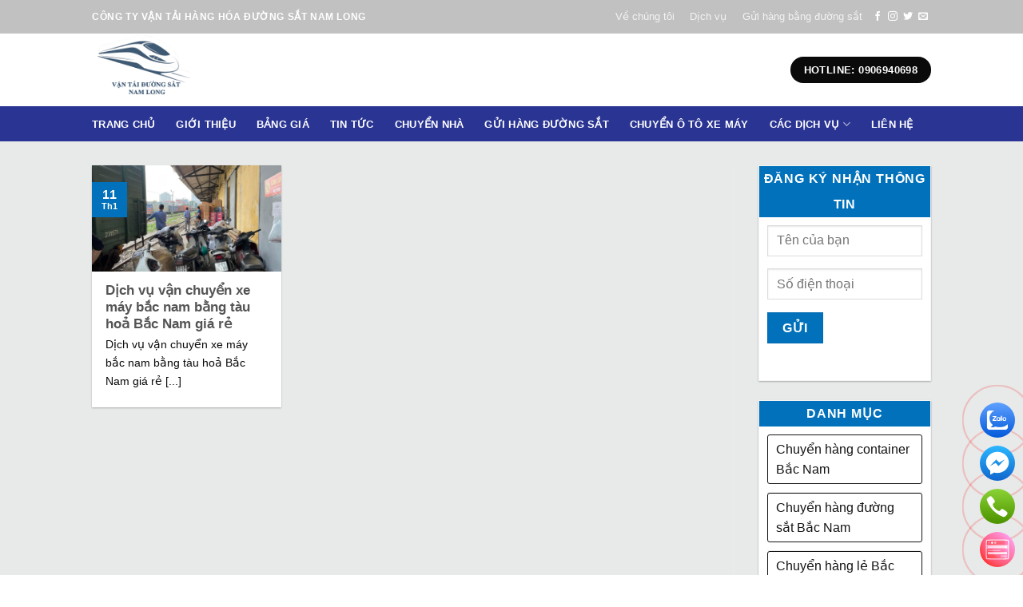

--- FILE ---
content_type: text/html; charset=UTF-8
request_url: https://vantainamlong.com/tag/dich-vu-van-chuyen-xe-may-bac-nam/
body_size: 18215
content:
<!DOCTYPE html>
<!--[if IE 9 ]> <html lang="vi" prefix="og: https://ogp.me/ns#" class="ie9 loading-site no-js"> <![endif]-->
<!--[if IE 8 ]> <html lang="vi" prefix="og: https://ogp.me/ns#" class="ie8 loading-site no-js"> <![endif]-->
<!--[if (gte IE 9)|!(IE)]><!--><html lang="vi" prefix="og: https://ogp.me/ns#" class="loading-site no-js"> <!--<![endif]-->
<head>
	<meta charset="UTF-8" />
	<meta name="viewport" content="width=device-width, initial-scale=1.0, maximum-scale=1.0, user-scalable=no" />
<meta name="google-site-verification" content="xfpTjRTxY44J8Vuf5Y6u3hLaqWXgCLKY0IaIYiAXz1g" />
	<link rel="profile" href="http://gmpg.org/xfn/11" />
	<link rel="pingback" href="https://vantainamlong.com/xmlrpc.php" />
<script async src="https://pagead2.googlesyndication.com/pagead/js/adsbygoogle.js?client=ca-pub-2845300118568806"
     crossorigin="anonymous"></script>
	<script data-optimized="1" src="[data-uri]" defer></script>
<meta name="viewport" content="width=device-width, initial-scale=1" />
<!-- Tối ưu hóa công cụ tìm kiếm bởi Rank Math - https://rankmath.com/ -->
<title>Dịch vụ vận chuyển xe máy bắc nam Archives - Công ty vận tải đường sắt Nam Long</title>
<meta name="robots" content="follow, index, max-snippet:-1, max-video-preview:-1, max-image-preview:large"/>
<link rel="canonical" href="https://vantainamlong.com/tag/dich-vu-van-chuyen-xe-may-bac-nam/" />
<meta property="og:locale" content="vi_VN" />
<meta property="og:type" content="article" />
<meta property="og:title" content="Dịch vụ vận chuyển xe máy bắc nam Archives - Công ty vận tải đường sắt Nam Long" />
<meta property="og:url" content="https://vantainamlong.com/tag/dich-vu-van-chuyen-xe-may-bac-nam/" />
<meta property="og:site_name" content="Công ty vận tải đường sắt Nam Long" />
<meta property="article:publisher" content="https://www.facebook.com/vantaiNamLong/" />
<meta name="twitter:card" content="summary_large_image" />
<meta name="twitter:title" content="Dịch vụ vận chuyển xe máy bắc nam Archives - Công ty vận tải đường sắt Nam Long" />
<meta name="twitter:label1" content="Bài viết" />
<meta name="twitter:data1" content="1" />
<script type="application/ld+json" class="rank-math-schema">{"@context":"https://schema.org","@graph":[{"@type":"Organization","@id":"https://vantainamlong.com/#organization","name":"V\u1eadn chuy\u1ec3n Nam B\u1eafc","sameAs":["https://www.facebook.com/vantaiNamLong/"]},{"@type":"WebSite","@id":"https://vantainamlong.com/#website","url":"https://vantainamlong.com","name":"C\u00f4ng ty v\u1eadn t\u1ea3i \u0111\u01b0\u1eddng s\u1eaft Nam Long","publisher":{"@id":"https://vantainamlong.com/#organization"},"inLanguage":"vi"},{"@type":"BreadcrumbList","@id":"https://vantainamlong.com/tag/dich-vu-van-chuyen-xe-may-bac-nam/#breadcrumb","itemListElement":[{"@type":"ListItem","position":"1","item":{"@id":"https://vantainamlong.com","name":"Home"}},{"@type":"ListItem","position":"2","item":{"@id":"https://vantainamlong.com/tag/dich-vu-van-chuyen-xe-may-bac-nam/","name":"D\u1ecbch v\u1ee5 v\u1eadn chuy\u1ec3n xe m\u00e1y b\u1eafc nam"}}]},{"@type":"CollectionPage","@id":"https://vantainamlong.com/tag/dich-vu-van-chuyen-xe-may-bac-nam/#webpage","url":"https://vantainamlong.com/tag/dich-vu-van-chuyen-xe-may-bac-nam/","name":"D\u1ecbch v\u1ee5 v\u1eadn chuy\u1ec3n xe m\u00e1y b\u1eafc nam Archives - C\u00f4ng ty v\u1eadn t\u1ea3i \u0111\u01b0\u1eddng s\u1eaft Nam Long","isPartOf":{"@id":"https://vantainamlong.com/#website"},"inLanguage":"vi","breadcrumb":{"@id":"https://vantainamlong.com/tag/dich-vu-van-chuyen-xe-may-bac-nam/#breadcrumb"}}]}</script>
<!-- /Plugin SEO WordPress Rank Math -->

<link rel='prefetch' href='https://vantainamlong.com/wp-content/themes/flatsome/assets/js/flatsome.js?ver=8e60d746741250b4dd4e' />
<link rel='prefetch' href='https://vantainamlong.com/wp-content/themes/flatsome/assets/js/chunk.slider.js?ver=3.19.7' />
<link rel='prefetch' href='https://vantainamlong.com/wp-content/themes/flatsome/assets/js/chunk.popups.js?ver=3.19.7' />
<link rel='prefetch' href='https://vantainamlong.com/wp-content/themes/flatsome/assets/js/chunk.tooltips.js?ver=3.19.7' />
<link rel="alternate" type="application/rss+xml" title="Dòng thông tin Công ty vận tải đường sắt Nam Long &raquo;" href="https://vantainamlong.com/feed/" />
<link rel="alternate" type="application/rss+xml" title="Công ty vận tải đường sắt Nam Long &raquo; Dòng bình luận" href="https://vantainamlong.com/comments/feed/" />
<link rel="alternate" type="application/rss+xml" title="Dòng thông tin cho Thẻ Công ty vận tải đường sắt Nam Long &raquo; Dịch vụ vận chuyển xe máy bắc nam" href="https://vantainamlong.com/tag/dich-vu-van-chuyen-xe-may-bac-nam/feed/" />
<style id='wp-img-auto-sizes-contain-inline-css' type='text/css'>
img:is([sizes=auto i],[sizes^="auto," i]){contain-intrinsic-size:3000px 1500px}
/*# sourceURL=wp-img-auto-sizes-contain-inline-css */
</style>
<link data-optimized="1" rel='stylesheet' id='wp-color-picker-css' href='https://vantainamlong.com/wp-content/litespeed/css/797cdbc1be105ccc56c2d90f71ef3eef.css?ver=c4c4b' type='text/css' media='all' />
<link data-optimized="1" rel='stylesheet' id='lbk-fc-style-css' href='https://vantainamlong.com/wp-content/litespeed/css/bd6f45e476672c6cde91222facce8763.css?ver=8fea9' type='text/css' media='all' />

<link data-optimized="1" rel='stylesheet' id='contact-form-7-css' href='https://vantainamlong.com/wp-content/litespeed/css/41b5cd2e0829642aca351acaafb2f4be.css?ver=40a1f' type='text/css' media='all' />
<link data-optimized="1" rel='stylesheet' id='ez-toc-css' href='https://vantainamlong.com/wp-content/litespeed/css/cf5afd888b902cbe6c862f31a98f3faa.css?ver=fbd94' type='text/css' media='all' />
<style id='ez-toc-inline-css' type='text/css'>
div#ez-toc-container .ez-toc-title {font-size: 120%;}div#ez-toc-container .ez-toc-title {font-weight: 500;}div#ez-toc-container ul li , div#ez-toc-container ul li a {font-size: 95%;}div#ez-toc-container ul li , div#ez-toc-container ul li a {font-weight: 500;}div#ez-toc-container nav ul ul li {font-size: 90%;}div#ez-toc-container {width: 100%;}.ez-toc-box-title {font-weight: bold; margin-bottom: 10px; text-align: center; text-transform: uppercase; letter-spacing: 1px; color: #666; padding-bottom: 5px;position:absolute;top:-4%;left:5%;background-color: inherit;transition: top 0.3s ease;}.ez-toc-box-title.toc-closed {top:-25%;}
.ez-toc-container-direction {direction: ltr;}.ez-toc-counter ul{counter-reset: item ;}.ez-toc-counter nav ul li a::before {content: counters(item, '.', decimal) '. ';display: inline-block;counter-increment: item;flex-grow: 0;flex-shrink: 0;margin-right: .2em; float: left; }.ez-toc-widget-direction {direction: ltr;}.ez-toc-widget-container ul{counter-reset: item ;}.ez-toc-widget-container nav ul li a::before {content: counters(item, '.', decimal) '. ';display: inline-block;counter-increment: item;flex-grow: 0;flex-shrink: 0;margin-right: .2em; float: left; }
/*# sourceURL=ez-toc-inline-css */
</style>
<link data-optimized="1" rel='stylesheet' id='lbk-faqs-css' href='https://vantainamlong.com/wp-content/litespeed/css/995281cecec640e2036c282539adbd46.css?ver=91680' type='text/css' media='all' />
<link data-optimized="1" rel='stylesheet' id='flatsome-main-css' href='https://vantainamlong.com/wp-content/litespeed/css/aadaaa98a1d8c84500e2fb81bdc6b579.css?ver=4ec59' type='text/css' media='all' />
<style id='flatsome-main-inline-css' type='text/css'>
@font-face {
				font-family: "fl-icons";
				font-display: block;
				src: url(https://vantainamlong.com/wp-content/themes/flatsome/assets/css/icons/fl-icons.eot?v=3.19.7);
				src:
					url(https://vantainamlong.com/wp-content/themes/flatsome/assets/css/icons/fl-icons.eot#iefix?v=3.19.7) format("embedded-opentype"),
					url(https://vantainamlong.com/wp-content/themes/flatsome/assets/css/icons/fl-icons.woff2?v=3.19.7) format("woff2"),
					url(https://vantainamlong.com/wp-content/themes/flatsome/assets/css/icons/fl-icons.ttf?v=3.19.7) format("truetype"),
					url(https://vantainamlong.com/wp-content/themes/flatsome/assets/css/icons/fl-icons.woff?v=3.19.7) format("woff"),
					url(https://vantainamlong.com/wp-content/themes/flatsome/assets/css/icons/fl-icons.svg?v=3.19.7#fl-icons) format("svg");
			}
/*# sourceURL=flatsome-main-inline-css */
</style>
<link data-optimized="1" rel='stylesheet' id='flatsome-style-css' href='https://vantainamlong.com/wp-content/litespeed/css/0fa3bf4f242a4a6592a06cb2eac0c148.css?ver=80252' type='text/css' media='all' />
<script type="text/javascript" src="https://vantainamlong.com/wp-includes/js/jquery/jquery.min.js?ver=3.7.1" id="jquery-core-js"></script>
<script data-optimized="1" type="text/javascript" src="https://vantainamlong.com/wp-content/litespeed/js/09bfac5439b99b4ddc92e4e42e2a1640.js?ver=05920" id="jquery-migrate-js" defer data-deferred="1"></script>
<link rel="https://api.w.org/" href="https://vantainamlong.com/wp-json/" /><link rel="alternate" title="JSON" type="application/json" href="https://vantainamlong.com/wp-json/wp/v2/tags/630" /><link rel="EditURI" type="application/rsd+xml" title="RSD" href="https://vantainamlong.com/xmlrpc.php?rsd" />
<meta name="generator" content="WordPress 6.9" />
<link rel="icon" href="https://vantainamlong.com/wp-content/uploads/cropped-LOGO-namlong-32x32.png" sizes="32x32" />
<link rel="icon" href="https://vantainamlong.com/wp-content/uploads/cropped-LOGO-namlong-192x192.png" sizes="192x192" />
<link rel="apple-touch-icon" href="https://vantainamlong.com/wp-content/uploads/cropped-LOGO-namlong-180x180.png" />
<meta name="msapplication-TileImage" content="https://vantainamlong.com/wp-content/uploads/cropped-LOGO-namlong-270x270.png" />
<style id="custom-css" type="text/css">:root {--primary-color: #0071BA;--fs-color-primary: #0071BA;--fs-color-secondary: #E7B831;--fs-color-success: #7a9c59;--fs-color-alert: #b20000;--fs-experimental-link-color: #0071BA;--fs-experimental-link-color-hover: #111;}.tooltipster-base {--tooltip-color: #fff;--tooltip-bg-color: #000;}.off-canvas-right .mfp-content, .off-canvas-left .mfp-content {--drawer-width: 300px;}.header-main{height: 91px}#logo img{max-height: 91px}#logo{width:258px;}#logo img{padding:2px 0;}.header-bottom{min-height: 44px}.header-top{min-height: 30px}.transparent .header-main{height: 30px}.transparent #logo img{max-height: 30px}.has-transparent + .page-title:first-of-type,.has-transparent + #main > .page-title,.has-transparent + #main > div > .page-title,.has-transparent + #main .page-header-wrapper:first-of-type .page-title{padding-top: 110px;}.header.show-on-scroll,.stuck .header-main{height:70px!important}.stuck #logo img{max-height: 70px!important}.search-form{ width: 64%;}.header-bg-color {background-color: rgba(255,255,255,0.9)}.header-bottom {background-color: #2a3493}.header-main .nav > li > a{line-height: 16px }.stuck .header-main .nav > li > a{line-height: 50px }.header-bottom-nav > li > a{line-height: 19px }@media (max-width: 549px) {.header-main{height: 70px}#logo img{max-height: 70px}}.header-top{background-color:rgba(109,109,109,0.42)!important;}body{color: #0A0A0A}.header:not(.transparent) .header-bottom-nav.nav > li > a{color: #ffffff;}.header-main .social-icons,.header-main .cart-icon strong,.header-main .menu-title,.header-main .header-button > .button.is-outline,.header-main .nav > li > a > i:not(.icon-angle-down){color: #0A0A0A!important;}.header-main .header-button > .button.is-outline,.header-main .cart-icon strong:after,.header-main .cart-icon strong{border-color: #0A0A0A!important;}.header-main .header-button > .button:not(.is-outline){background-color: #0A0A0A!important;}.header-main .current-dropdown .cart-icon strong,.header-main .header-button > .button:hover,.header-main .header-button > .button:hover i,.header-main .header-button > .button:hover span{color:#FFF!important;}.header-main .menu-title:hover,.header-main .social-icons a:hover,.header-main .header-button > .button.is-outline:hover,.header-main .nav > li > a:hover > i:not(.icon-angle-down){color: #0A0A0A!important;}.header-main .current-dropdown .cart-icon strong,.header-main .header-button > .button:hover{background-color: #0A0A0A!important;}.header-main .current-dropdown .cart-icon strong:after,.header-main .current-dropdown .cart-icon strong,.header-main .header-button > .button:hover{border-color: #0A0A0A!important;}.footer-2{background-color: #777777}.absolute-footer, html{background-color: #ffffff}.nav-vertical-fly-out > li + li {border-top-width: 1px; border-top-style: solid;}.label-new.menu-item > a:after{content:"Mới";}.label-hot.menu-item > a:after{content:"Nổi bật";}.label-sale.menu-item > a:after{content:"Giảm giá";}.label-popular.menu-item > a:after{content:"Phổ biến";}</style><style id="kirki-inline-styles"></style><style id='global-styles-inline-css' type='text/css'>
:root{--wp--preset--aspect-ratio--square: 1;--wp--preset--aspect-ratio--4-3: 4/3;--wp--preset--aspect-ratio--3-4: 3/4;--wp--preset--aspect-ratio--3-2: 3/2;--wp--preset--aspect-ratio--2-3: 2/3;--wp--preset--aspect-ratio--16-9: 16/9;--wp--preset--aspect-ratio--9-16: 9/16;--wp--preset--color--black: #000000;--wp--preset--color--cyan-bluish-gray: #abb8c3;--wp--preset--color--white: #ffffff;--wp--preset--color--pale-pink: #f78da7;--wp--preset--color--vivid-red: #cf2e2e;--wp--preset--color--luminous-vivid-orange: #ff6900;--wp--preset--color--luminous-vivid-amber: #fcb900;--wp--preset--color--light-green-cyan: #7bdcb5;--wp--preset--color--vivid-green-cyan: #00d084;--wp--preset--color--pale-cyan-blue: #8ed1fc;--wp--preset--color--vivid-cyan-blue: #0693e3;--wp--preset--color--vivid-purple: #9b51e0;--wp--preset--color--primary: #0071BA;--wp--preset--color--secondary: #E7B831;--wp--preset--color--success: #7a9c59;--wp--preset--color--alert: #b20000;--wp--preset--gradient--vivid-cyan-blue-to-vivid-purple: linear-gradient(135deg,rgb(6,147,227) 0%,rgb(155,81,224) 100%);--wp--preset--gradient--light-green-cyan-to-vivid-green-cyan: linear-gradient(135deg,rgb(122,220,180) 0%,rgb(0,208,130) 100%);--wp--preset--gradient--luminous-vivid-amber-to-luminous-vivid-orange: linear-gradient(135deg,rgb(252,185,0) 0%,rgb(255,105,0) 100%);--wp--preset--gradient--luminous-vivid-orange-to-vivid-red: linear-gradient(135deg,rgb(255,105,0) 0%,rgb(207,46,46) 100%);--wp--preset--gradient--very-light-gray-to-cyan-bluish-gray: linear-gradient(135deg,rgb(238,238,238) 0%,rgb(169,184,195) 100%);--wp--preset--gradient--cool-to-warm-spectrum: linear-gradient(135deg,rgb(74,234,220) 0%,rgb(151,120,209) 20%,rgb(207,42,186) 40%,rgb(238,44,130) 60%,rgb(251,105,98) 80%,rgb(254,248,76) 100%);--wp--preset--gradient--blush-light-purple: linear-gradient(135deg,rgb(255,206,236) 0%,rgb(152,150,240) 100%);--wp--preset--gradient--blush-bordeaux: linear-gradient(135deg,rgb(254,205,165) 0%,rgb(254,45,45) 50%,rgb(107,0,62) 100%);--wp--preset--gradient--luminous-dusk: linear-gradient(135deg,rgb(255,203,112) 0%,rgb(199,81,192) 50%,rgb(65,88,208) 100%);--wp--preset--gradient--pale-ocean: linear-gradient(135deg,rgb(255,245,203) 0%,rgb(182,227,212) 50%,rgb(51,167,181) 100%);--wp--preset--gradient--electric-grass: linear-gradient(135deg,rgb(202,248,128) 0%,rgb(113,206,126) 100%);--wp--preset--gradient--midnight: linear-gradient(135deg,rgb(2,3,129) 0%,rgb(40,116,252) 100%);--wp--preset--font-size--small: 13px;--wp--preset--font-size--medium: 20px;--wp--preset--font-size--large: 36px;--wp--preset--font-size--x-large: 42px;--wp--preset--spacing--20: 0.44rem;--wp--preset--spacing--30: 0.67rem;--wp--preset--spacing--40: 1rem;--wp--preset--spacing--50: 1.5rem;--wp--preset--spacing--60: 2.25rem;--wp--preset--spacing--70: 3.38rem;--wp--preset--spacing--80: 5.06rem;--wp--preset--shadow--natural: 6px 6px 9px rgba(0, 0, 0, 0.2);--wp--preset--shadow--deep: 12px 12px 50px rgba(0, 0, 0, 0.4);--wp--preset--shadow--sharp: 6px 6px 0px rgba(0, 0, 0, 0.2);--wp--preset--shadow--outlined: 6px 6px 0px -3px rgb(255, 255, 255), 6px 6px rgb(0, 0, 0);--wp--preset--shadow--crisp: 6px 6px 0px rgb(0, 0, 0);}:where(body) { margin: 0; }.wp-site-blocks > .alignleft { float: left; margin-right: 2em; }.wp-site-blocks > .alignright { float: right; margin-left: 2em; }.wp-site-blocks > .aligncenter { justify-content: center; margin-left: auto; margin-right: auto; }:where(.is-layout-flex){gap: 0.5em;}:where(.is-layout-grid){gap: 0.5em;}.is-layout-flow > .alignleft{float: left;margin-inline-start: 0;margin-inline-end: 2em;}.is-layout-flow > .alignright{float: right;margin-inline-start: 2em;margin-inline-end: 0;}.is-layout-flow > .aligncenter{margin-left: auto !important;margin-right: auto !important;}.is-layout-constrained > .alignleft{float: left;margin-inline-start: 0;margin-inline-end: 2em;}.is-layout-constrained > .alignright{float: right;margin-inline-start: 2em;margin-inline-end: 0;}.is-layout-constrained > .aligncenter{margin-left: auto !important;margin-right: auto !important;}.is-layout-constrained > :where(:not(.alignleft):not(.alignright):not(.alignfull)){margin-left: auto !important;margin-right: auto !important;}body .is-layout-flex{display: flex;}.is-layout-flex{flex-wrap: wrap;align-items: center;}.is-layout-flex > :is(*, div){margin: 0;}body .is-layout-grid{display: grid;}.is-layout-grid > :is(*, div){margin: 0;}body{padding-top: 0px;padding-right: 0px;padding-bottom: 0px;padding-left: 0px;}a:where(:not(.wp-element-button)){text-decoration: none;}:root :where(.wp-element-button, .wp-block-button__link){background-color: #32373c;border-width: 0;color: #fff;font-family: inherit;font-size: inherit;font-style: inherit;font-weight: inherit;letter-spacing: inherit;line-height: inherit;padding-top: calc(0.667em + 2px);padding-right: calc(1.333em + 2px);padding-bottom: calc(0.667em + 2px);padding-left: calc(1.333em + 2px);text-decoration: none;text-transform: inherit;}.has-black-color{color: var(--wp--preset--color--black) !important;}.has-cyan-bluish-gray-color{color: var(--wp--preset--color--cyan-bluish-gray) !important;}.has-white-color{color: var(--wp--preset--color--white) !important;}.has-pale-pink-color{color: var(--wp--preset--color--pale-pink) !important;}.has-vivid-red-color{color: var(--wp--preset--color--vivid-red) !important;}.has-luminous-vivid-orange-color{color: var(--wp--preset--color--luminous-vivid-orange) !important;}.has-luminous-vivid-amber-color{color: var(--wp--preset--color--luminous-vivid-amber) !important;}.has-light-green-cyan-color{color: var(--wp--preset--color--light-green-cyan) !important;}.has-vivid-green-cyan-color{color: var(--wp--preset--color--vivid-green-cyan) !important;}.has-pale-cyan-blue-color{color: var(--wp--preset--color--pale-cyan-blue) !important;}.has-vivid-cyan-blue-color{color: var(--wp--preset--color--vivid-cyan-blue) !important;}.has-vivid-purple-color{color: var(--wp--preset--color--vivid-purple) !important;}.has-primary-color{color: var(--wp--preset--color--primary) !important;}.has-secondary-color{color: var(--wp--preset--color--secondary) !important;}.has-success-color{color: var(--wp--preset--color--success) !important;}.has-alert-color{color: var(--wp--preset--color--alert) !important;}.has-black-background-color{background-color: var(--wp--preset--color--black) !important;}.has-cyan-bluish-gray-background-color{background-color: var(--wp--preset--color--cyan-bluish-gray) !important;}.has-white-background-color{background-color: var(--wp--preset--color--white) !important;}.has-pale-pink-background-color{background-color: var(--wp--preset--color--pale-pink) !important;}.has-vivid-red-background-color{background-color: var(--wp--preset--color--vivid-red) !important;}.has-luminous-vivid-orange-background-color{background-color: var(--wp--preset--color--luminous-vivid-orange) !important;}.has-luminous-vivid-amber-background-color{background-color: var(--wp--preset--color--luminous-vivid-amber) !important;}.has-light-green-cyan-background-color{background-color: var(--wp--preset--color--light-green-cyan) !important;}.has-vivid-green-cyan-background-color{background-color: var(--wp--preset--color--vivid-green-cyan) !important;}.has-pale-cyan-blue-background-color{background-color: var(--wp--preset--color--pale-cyan-blue) !important;}.has-vivid-cyan-blue-background-color{background-color: var(--wp--preset--color--vivid-cyan-blue) !important;}.has-vivid-purple-background-color{background-color: var(--wp--preset--color--vivid-purple) !important;}.has-primary-background-color{background-color: var(--wp--preset--color--primary) !important;}.has-secondary-background-color{background-color: var(--wp--preset--color--secondary) !important;}.has-success-background-color{background-color: var(--wp--preset--color--success) !important;}.has-alert-background-color{background-color: var(--wp--preset--color--alert) !important;}.has-black-border-color{border-color: var(--wp--preset--color--black) !important;}.has-cyan-bluish-gray-border-color{border-color: var(--wp--preset--color--cyan-bluish-gray) !important;}.has-white-border-color{border-color: var(--wp--preset--color--white) !important;}.has-pale-pink-border-color{border-color: var(--wp--preset--color--pale-pink) !important;}.has-vivid-red-border-color{border-color: var(--wp--preset--color--vivid-red) !important;}.has-luminous-vivid-orange-border-color{border-color: var(--wp--preset--color--luminous-vivid-orange) !important;}.has-luminous-vivid-amber-border-color{border-color: var(--wp--preset--color--luminous-vivid-amber) !important;}.has-light-green-cyan-border-color{border-color: var(--wp--preset--color--light-green-cyan) !important;}.has-vivid-green-cyan-border-color{border-color: var(--wp--preset--color--vivid-green-cyan) !important;}.has-pale-cyan-blue-border-color{border-color: var(--wp--preset--color--pale-cyan-blue) !important;}.has-vivid-cyan-blue-border-color{border-color: var(--wp--preset--color--vivid-cyan-blue) !important;}.has-vivid-purple-border-color{border-color: var(--wp--preset--color--vivid-purple) !important;}.has-primary-border-color{border-color: var(--wp--preset--color--primary) !important;}.has-secondary-border-color{border-color: var(--wp--preset--color--secondary) !important;}.has-success-border-color{border-color: var(--wp--preset--color--success) !important;}.has-alert-border-color{border-color: var(--wp--preset--color--alert) !important;}.has-vivid-cyan-blue-to-vivid-purple-gradient-background{background: var(--wp--preset--gradient--vivid-cyan-blue-to-vivid-purple) !important;}.has-light-green-cyan-to-vivid-green-cyan-gradient-background{background: var(--wp--preset--gradient--light-green-cyan-to-vivid-green-cyan) !important;}.has-luminous-vivid-amber-to-luminous-vivid-orange-gradient-background{background: var(--wp--preset--gradient--luminous-vivid-amber-to-luminous-vivid-orange) !important;}.has-luminous-vivid-orange-to-vivid-red-gradient-background{background: var(--wp--preset--gradient--luminous-vivid-orange-to-vivid-red) !important;}.has-very-light-gray-to-cyan-bluish-gray-gradient-background{background: var(--wp--preset--gradient--very-light-gray-to-cyan-bluish-gray) !important;}.has-cool-to-warm-spectrum-gradient-background{background: var(--wp--preset--gradient--cool-to-warm-spectrum) !important;}.has-blush-light-purple-gradient-background{background: var(--wp--preset--gradient--blush-light-purple) !important;}.has-blush-bordeaux-gradient-background{background: var(--wp--preset--gradient--blush-bordeaux) !important;}.has-luminous-dusk-gradient-background{background: var(--wp--preset--gradient--luminous-dusk) !important;}.has-pale-ocean-gradient-background{background: var(--wp--preset--gradient--pale-ocean) !important;}.has-electric-grass-gradient-background{background: var(--wp--preset--gradient--electric-grass) !important;}.has-midnight-gradient-background{background: var(--wp--preset--gradient--midnight) !important;}.has-small-font-size{font-size: var(--wp--preset--font-size--small) !important;}.has-medium-font-size{font-size: var(--wp--preset--font-size--medium) !important;}.has-large-font-size{font-size: var(--wp--preset--font-size--large) !important;}.has-x-large-font-size{font-size: var(--wp--preset--font-size--x-large) !important;}
/*# sourceURL=global-styles-inline-css */
</style>
</head>

<body class="archive tag tag-dich-vu-van-chuyen-xe-may-bac-nam tag-630 wp-theme-flatsome wp-child-theme-flatsome-child lightbox nav-dropdown-has-arrow nav-dropdown-has-shadow nav-dropdown-has-border">


<a class="skip-link screen-reader-text" href="#main">Bỏ qua nội dung</a>

<div id="wrapper">


<header id="header" class="header ">
   <div class="header-wrapper">
	<div id="top-bar" class="header-top hide-for-sticky nav-dark">
    <div class="flex-row container">
      <div class="flex-col hide-for-medium flex-left">
          <ul class="nav nav-left medium-nav-center nav-small  nav-box">
              <li class="html custom html_topbar_left"><strong class="uppercase">Công ty vận tải Hàng Hóa Đường sắt Nam Long</strong></li>          </ul>
      </div>

      <div class="flex-col hide-for-medium flex-center">
          <ul class="nav nav-center nav-small  nav-box">
                        </ul>
      </div>

      <div class="flex-col hide-for-medium flex-right">
         <ul class="nav top-bar-nav nav-right nav-small  nav-box">
              <li id="menu-item-4740" class="menu-item menu-item-type-post_type menu-item-object-page menu-item-4740 menu-item-design-default"><a href="https://vantainamlong.com/cong-ty-tnhh-van-tai-va-thuong-mai-nam-long/" class="nav-top-link">Về chúng tôi</a></li>
<li id="menu-item-4741" class="menu-item menu-item-type-post_type menu-item-object-page menu-item-4741 menu-item-design-default"><a href="https://vantainamlong.com/dich-vu/" class="nav-top-link">Dịch vụ</a></li>
<li id="menu-item-4742" class="menu-item menu-item-type-taxonomy menu-item-object-post_tag menu-item-4742 menu-item-design-default"><a href="https://vantainamlong.com/tag/gui-hang-bang-duong-sat/" class="nav-top-link">Gửi hàng bằng đường sắt</a></li>
<li class="html header-social-icons ml-0">
	<div class="social-icons follow-icons" ><a href="http://url" target="_blank" data-label="Facebook" class="icon plain facebook tooltip" title="Theo dõi trên Facebook" aria-label="Theo dõi trên Facebook" rel="noopener nofollow" ><i class="icon-facebook" ></i></a><a href="http://url" target="_blank" data-label="Instagram" class="icon plain instagram tooltip" title="Theo dõi trên Instagram" aria-label="Theo dõi trên Instagram" rel="noopener nofollow" ><i class="icon-instagram" ></i></a><a href="http://url" data-label="Twitter" target="_blank" class="icon plain twitter tooltip" title="Theo dõi trên Twitter" aria-label="Theo dõi trên Twitter" rel="noopener nofollow" ><i class="icon-twitter" ></i></a><a href="mailto:your@email" data-label="E-mail" target="_blank" class="icon plain email tooltip" title="Gửi email cho chúng tôi" aria-label="Gửi email cho chúng tôi" rel="nofollow noopener" ><i class="icon-envelop" ></i></a></div></li>
          </ul>
      </div>

            <div class="flex-col show-for-medium flex-grow">
          <ul class="nav nav-center nav-small mobile-nav  nav-box">
              <li class="html custom html_topbar_left"><strong class="uppercase">Công ty vận tải Hàng Hóa Đường sắt Nam Long</strong></li>          </ul>
      </div>
      
    </div>
</div>
<div id="masthead" class="header-main hide-for-sticky nav-dark">
      <div class="header-inner flex-row container logo-left medium-logo-center" role="navigation">

          <!-- Logo -->
          <div id="logo" class="flex-col logo">
            
<!-- Header logo -->
<a href="https://vantainamlong.com/" title="Công ty vận tải đường sắt Nam Long - Vận tải đường sắt chuyên nghiệp giá rẻ" rel="home">
		<img width="1200" height="800" src="https://vantainamlong.com/wp-content/uploads/LOGO-namlong.png" class="header_logo header-logo" alt="Công ty vận tải đường sắt Nam Long"/><img  width="1200" height="800" src="https://vantainamlong.com/wp-content/uploads/LOGO-namlong.png" class="header-logo-dark" alt="Công ty vận tải đường sắt Nam Long"/></a>
          </div>

          <!-- Mobile Left Elements -->
          <div class="flex-col show-for-medium flex-left">
            <ul class="mobile-nav nav nav-left ">
              <li class="nav-icon has-icon">
  		<a href="#" data-open="#main-menu" data-pos="left" data-bg="main-menu-overlay" data-color="" class="is-small" aria-label="Menu" aria-controls="main-menu" aria-expanded="false">

		  <i class="icon-menu" ></i>
		  		</a>
	</li>
            </ul>
          </div>

          <!-- Left Elements -->
          <div class="flex-col hide-for-medium flex-left
            flex-grow">
            <ul class="header-nav header-nav-main nav nav-left  nav-uppercase" >
                          </ul>
          </div>

          <!-- Right Elements -->
          <div class="flex-col hide-for-medium flex-right">
            <ul class="header-nav header-nav-main nav nav-right  nav-uppercase">
              <li class="html header-button-1">
	<div class="header-button">
		<a href="tel:%200906940698" target="_blank" class="button alert" rel="noopener"  style="border-radius:99px;">
		<span>Hotline: 0906940698</span>
	</a>
	</div>
</li>
            </ul>
          </div>

          <!-- Mobile Right Elements -->
          <div class="flex-col show-for-medium flex-right">
            <ul class="mobile-nav nav nav-right ">
              <li class="header-block"><div class="header-block-block-1"><p class ="text-right"><a href="tel: 0906940698 "><img data-lazyloaded="1" src="[data-uri]" class="alignnone wp-image-6590" data-src="https://vantainamlong.com/wp-content/uploads/vantainamlong_vanchuyenambac_phone.png" alt="" width="40" height="40" /><noscript><img class="alignnone wp-image-6590" src="https://vantainamlong.com/wp-content/uploads/vantainamlong_vanchuyenambac_phone.png" alt="" width="40" height="40" /></noscript></a></p></div></li>            </ul>
          </div>

      </div>

      </div>
<div id="wide-nav" class="header-bottom wide-nav hide-for-sticky nav-dark hide-for-medium">
    <div class="flex-row container">

                        <div class="flex-col hide-for-medium flex-left">
                <ul class="nav header-nav header-bottom-nav nav-left  nav-spacing-xlarge nav-uppercase">
                    <li id="menu-item-4241" class="menu-item menu-item-type-post_type menu-item-object-page menu-item-home menu-item-4241 menu-item-design-default"><a href="https://vantainamlong.com/" class="nav-top-link">Trang chủ</a></li>
<li id="menu-item-4287" class="menu-item menu-item-type-post_type menu-item-object-page menu-item-4287 menu-item-design-default"><a href="https://vantainamlong.com/gioi-thieu/" class="nav-top-link">GIỚI THIỆU</a></li>
<li id="menu-item-2122" class="menu-item menu-item-type-post_type menu-item-object-page menu-item-2122 menu-item-design-default"><a rel="nofollow" href="https://vantainamlong.com/bang-gia/" class="nav-top-link">BẢNG GIÁ</a></li>
<li id="menu-item-2453" class="menu-item menu-item-type-post_type menu-item-object-page current_page_parent menu-item-2453 menu-item-design-default"><a href="https://vantainamlong.com/tin-tuc-van-tai/" class="nav-top-link">TIN TỨC</a></li>
<li id="menu-item-4517" class="menu-item menu-item-type-post_type menu-item-object-page menu-item-4517 menu-item-design-default"><a href="https://vantainamlong.com/dich-vu-chuyen-nha-tron-goi-gia-re-tai-ha-noi-chuyen-nha-bac-nam/" class="nav-top-link">CHUYỂN NHÀ</a></li>
<li id="menu-item-4519" class="menu-item menu-item-type-post_type menu-item-object-page menu-item-4519 menu-item-design-default"><a href="https://vantainamlong.com/dich-vu-van-tai-hang-hoa/" class="nav-top-link">GỬI HÀNG ĐƯỜNG SẮT</a></li>
<li id="menu-item-4521" class="menu-item menu-item-type-post_type menu-item-object-page menu-item-4521 menu-item-design-default"><a href="https://vantainamlong.com/van-chuyen-o-to-bang-tau-hoa/" class="nav-top-link">CHUYỂN Ô TÔ XE MÁY</a></li>
<li id="menu-item-2735" class="menu-item menu-item-type-custom menu-item-object-custom menu-item-has-children menu-item-2735 menu-item-design-default has-dropdown"><a class="nav-top-link" aria-expanded="false" aria-haspopup="menu">CÁC DỊCH VỤ<i class="icon-angle-down" ></i></a>
<ul class="sub-menu nav-dropdown nav-dropdown-default">
	<li id="menu-item-2608" class="menu-item menu-item-type-post_type menu-item-object-page menu-item-2608"><a href="https://vantainamlong.com/van-chuyen-duong-sat-bac-nam/">Gửi Hàng Hóa Bằng Tàu Hỏa</a></li>
	<li id="menu-item-2638" class="menu-item menu-item-type-post_type menu-item-object-page menu-item-2638"><a href="https://vantainamlong.com/van-chuyen-o-to-bang-tau-hoa/">Vận chuyển ô tô bằng tàu hỏa</a></li>
	<li id="menu-item-4524" class="menu-item menu-item-type-post_type menu-item-object-post menu-item-4524"><a href="https://vantainamlong.com/huong-dan-gui-xe-may-bang-tau-hoa-moi-nhat-2018/">Gửi xe máy bằng Tầu Hỏa</a></li>
	<li id="menu-item-2690" class="menu-item menu-item-type-post_type menu-item-object-page menu-item-2690"><a href="https://vantainamlong.com/cho-thue-xe-tai-nho-cho-hang-chuyen-nha-gia-re-uy-tin/">Cho thuê xe tải nhỏ chở hàng</a></li>
	<li id="menu-item-2712" class="menu-item menu-item-type-post_type menu-item-object-page menu-item-2712"><a href="https://vantainamlong.com/dich-vu-chuyen-nha-tron-goi-gia-re-tai-ha-noi-chuyen-nha-bac-nam/">Chuyển nhà trọn gói</a></li>
	<li id="menu-item-2718" class="menu-item menu-item-type-post_type menu-item-object-page menu-item-2718"><a href="https://vantainamlong.com/dich-vu-chuyen-van-phong-uy-tin-nhat-hien-nay/">Dịch vụ chuyển văn phòng uy tín</a></li>
</ul>
</li>
<li id="menu-item-2144" class="menu-item menu-item-type-post_type menu-item-object-page menu-item-2144 menu-item-design-default"><a rel="nofollow" href="https://vantainamlong.com/lien-he/" class="nav-top-link">LIÊN HỆ</a></li>
                </ul>
            </div>
            
            
                        <div class="flex-col hide-for-medium flex-right flex-grow">
              <ul class="nav header-nav header-bottom-nav nav-right  nav-spacing-xlarge nav-uppercase">
                                 </ul>
            </div>
            
            
    </div>
</div>

<div class="header-bg-container fill"><div class="header-bg-image fill"></div><div class="header-bg-color fill"></div></div>   </div><!-- header-wrapper-->
</header>


<main id="main" class="">

<div id="content" class="blog-wrapper blog-archive page-wrapper">
		

<div class="row row-large row-divided ">
	
	<div class="large-9 col">
					<div id="post-list">
		
		
  
    <div id="row-1546487992" class="row large-columns-3 medium-columns- small-columns-1 has-shadow row-box-shadow-1 row-box-shadow-2-hover row-masonry" data-packery-options='{"itemSelector": ".col", "gutter": 0, "presentageWidth" : true}'>

  <div class="col post-item" >
			<div class="col-inner">
				<div class="box box-text-bottom box-blog-post has-hover">
            					<div class="box-image" >
  						<div class="image-cover" style="padding-top:56%;">
							<a href="https://vantainamlong.com/dich-vu-van-chuyen-xe-may-bang-tau-hoa-bac-nam-gia-re/" class="plain" aria-label="Dịch vụ vận chuyển xe máy bắc nam bằng tàu hoả Bắc Nam giá rẻ">
								<img data-lazyloaded="1" src="[data-uri]" width="2048" height="1536" data-src="https://vantainamlong.com/wp-content/uploads/vantainamlong_200a61a49e04435a1a15.jpg" class="attachment-medium size-medium wp-post-image" alt="" decoding="async" data-srcset="https://vantainamlong.com/wp-content/uploads/vantainamlong_200a61a49e04435a1a15.jpg 2048w, https://vantainamlong.com/wp-content/uploads/vantainamlong_200a61a49e04435a1a15-768x576.jpg 768w, https://vantainamlong.com/wp-content/uploads/vantainamlong_200a61a49e04435a1a15-1536x1152.jpg 1536w" data-sizes="(max-width: 2048px) 100vw, 2048px" /><noscript><img width="2048" height="1536" src="https://vantainamlong.com/wp-content/uploads/vantainamlong_200a61a49e04435a1a15.jpg" class="attachment-medium size-medium wp-post-image" alt="" decoding="async" srcset="https://vantainamlong.com/wp-content/uploads/vantainamlong_200a61a49e04435a1a15.jpg 2048w, https://vantainamlong.com/wp-content/uploads/vantainamlong_200a61a49e04435a1a15-768x576.jpg 768w, https://vantainamlong.com/wp-content/uploads/vantainamlong_200a61a49e04435a1a15-1536x1152.jpg 1536w" sizes="(max-width: 2048px) 100vw, 2048px" /></noscript>							</a>
  							  							  						</div>
  						  					</div>
          					<div class="box-text text-left" >
					<div class="box-text-inner blog-post-inner">

					
										<h5 class="post-title is-large ">
						<a href="https://vantainamlong.com/dich-vu-van-chuyen-xe-may-bang-tau-hoa-bac-nam-gia-re/" class="plain">Dịch vụ vận chuyển xe máy bắc nam bằng tàu hoả Bắc Nam giá rẻ</a>
					</h5>
										<div class="is-divider"></div>
										<p class="from_the_blog_excerpt ">
						Dịch vụ vận chuyển xe máy bắc nam bằng tàu hoả Bắc Nam giá rẻ [...]					</p>
					                    
					
					
					</div>
					</div>
																<div class="badge absolute top post-date badge-square">
							<div class="badge-inner">
								<span class="post-date-day">11</span><br>
								<span class="post-date-month is-xsmall">Th1</span>
							</div>
						</div>
									</div>
			</div>
		</div></div>
			</div>
	</div> <!-- .large-9 -->

	<div class="post-sidebar large-3 col">
		<div id="secondary" class="widget-area " role="complementary">
		<aside id="text-6" class="widget widget_text"><span class="widget-title "><span>ĐĂNG KÝ NHẬN THÔNG TIN</span></span><div class="is-divider small"></div>			<div class="textwidget"><div class="mausac">
<div class="wpcf7 no-js" id="wpcf7-f5755-o1" lang="vi" dir="ltr" data-wpcf7-id="5755">
<div class="screen-reader-response"><p role="status" aria-live="polite" aria-atomic="true"></p> <ul></ul></div>
<form action="/tag/dich-vu-van-chuyen-xe-may-bac-nam/#wpcf7-f5755-o1" method="post" class="wpcf7-form init" aria-label="Form liên hệ" novalidate="novalidate" data-status="init">
<fieldset class="hidden-fields-container"><input type="hidden" name="_wpcf7" value="5755" /><input type="hidden" name="_wpcf7_version" value="6.1.4" /><input type="hidden" name="_wpcf7_locale" value="vi" /><input type="hidden" name="_wpcf7_unit_tag" value="wpcf7-f5755-o1" /><input type="hidden" name="_wpcf7_container_post" value="0" /><input type="hidden" name="_wpcf7_posted_data_hash" value="" /><input type="hidden" name="_wpcf7_recaptcha_response" value="" />
</fieldset>
<p><span class="wpcf7-form-control-wrap" data-name="your-name"><input size="40" maxlength="400" class="wpcf7-form-control wpcf7-text wpcf7-validates-as-required" aria-required="true" aria-invalid="false" placeholder="Tên của bạn" value="" type="text" name="your-name" /></span><br />
<span class="wpcf7-form-control-wrap" data-name="your-phone"><input size="40" maxlength="400" class="wpcf7-form-control wpcf7-tel wpcf7-validates-as-required wpcf7-text wpcf7-validates-as-tel" aria-required="true" aria-invalid="false" placeholder="Số điện thoại" value="" type="tel" name="your-phone" /></span>
</p>
<p><input class="wpcf7-form-control wpcf7-submit has-spinner" type="submit" value="Gửi" />
</p><p style="display: none !important;" class="akismet-fields-container" data-prefix="_wpcf7_ak_"><label>&#916;<textarea name="_wpcf7_ak_hp_textarea" cols="45" rows="8" maxlength="100"></textarea></label><input type="hidden" id="ak_js_1" name="_wpcf7_ak_js" value="33"/><script data-optimized="1" src="[data-uri]" defer></script></p><div class="wpcf7-response-output" aria-hidden="true"></div>
</form>
</div>
</div>
</div>
		</aside><aside id="categories-2" class="widget widget_categories"><span class="widget-title "><span>DANH MỤC</span></span><div class="is-divider small"></div>
			<ul>
					<li class="cat-item cat-item-375"><a href="https://vantainamlong.com/category/chuyen-hang-container-bac-nam/">Chuyển hàng container Bắc Nam</a>
</li>
	<li class="cat-item cat-item-376"><a href="https://vantainamlong.com/category/chuyen-hang-duong-sat-bac-nam/">Chuyển hàng đường sắt Bắc Nam</a>
</li>
	<li class="cat-item cat-item-402"><a href="https://vantainamlong.com/category/chuyen-hang-le-bac-nam/">Chuyển hàng lẻ Bắc Nam</a>
</li>
	<li class="cat-item cat-item-391"><a href="https://vantainamlong.com/category/chuyen-nha-bac-nam/">Chuyển nhà Bắc Nam</a>
</li>
	<li class="cat-item cat-item-413"><a href="https://vantainamlong.com/category/chuyen-o-to-xe-may-bac-nam/">Chuyển ô tô xe máy Bắc Nam</a>
</li>
	<li class="cat-item cat-item-141"><a href="https://vantainamlong.com/category/dich-vu/">Dịch vụ</a>
</li>
	<li class="cat-item cat-item-31"><a href="https://vantainamlong.com/category/dich-vu-van-tai-hang-hoa-1/">Dịch vụ vận chuyển hàng Bắc Nam</a>
</li>
	<li class="cat-item cat-item-32"><a href="https://vantainamlong.com/category/kinh-nghiem-hay/">Kinh nghiệm hay</a>
</li>
	<li class="cat-item cat-item-378"><a href="https://vantainamlong.com/category/tin-tuc/">Tin tức</a>
</li>
	<li class="cat-item cat-item-33"><a href="https://vantainamlong.com/category/tin-tuc-van-tai-1/">Tin tức, bài viết vận tải</a>
</li>
			</ul>

			</aside><aside id="text-7" class="widget widget_text"><span class="widget-title "><span>Địa chỉ công ty Nam Long</span></span><div class="is-divider small"></div>			<div class="textwidget"><style>.embed-container { position: relative; padding-bottom: 56.25%; height: 0; overflow: hidden; max-width: 100%; } .embed-container iframe, .embed-container object, .embed-container embed { position: absolute; top: 0; left: 0; width: 100%; height: 100%; }</style>
<div class='embed-container'><iframe src='https://www.google.com/maps/embed?pb=!1m14!1m8!1m3!1d14901.961606134702!2d105.8416885!3d20.9729704!3m2!1i1024!2i768!4f13.1!3m3!1m2!1s0x0%3A0x485ee486d296572d!2zQ8O0bmcgdHkgVE5ISCBW4bqtbiB04bqjaSB2w6AgVGjGsMahbmcgbeG6oWkgTmFtIExvbmc!5e0!3m2!1svi!2s!4v1522032505255' width='600' height='450' frameborder='0' style='border:0' allowfullscreen></iframe></div>
</div>
		</aside><aside id="custom_html-3" class="widget_text widget widget_custom_html"><span class="widget-title "><span>Liệ hệ</span></span><div class="is-divider small"></div><div class="textwidget custom-html-widget"><ul class="dark">
	
	<li><a class = "button button-primary is-small block " href="tel:0988977890" style="border-radius:5px; margin-right: 0">
		<span>Miền bắc:  0988977890</span>
		</a></li>
	
	<li><a class = "button secondary is-small block" href="tel: 0988977890" style="border-radius:5px; margin-right: 0">
		<span>Miền nam:  0988977890</span>
		</a></li>
	
</ul></div></aside></div>
	</div><!-- .post-sidebar -->

</div><!-- .row -->

</div>


</main><!-- #main -->

<footer id="footer" class="footer-wrapper">

	
<!-- FOOTER 1 -->

<!-- FOOTER 2 -->
<div class="footer-widgets footer footer-2 dark">
		<div class="row dark large-columns-3 mb-0">
	   		<div id="custom_html-2" class="widget_text col pb-0 widget widget_custom_html"><span class="widget-title">Về chúng tôi</span><div class="is-divider small"></div><div class="textwidget custom-html-widget">Công ty TNHH Vận tải và Thương mại Nam Long là đơn vị chuyên về dịch vụ vận chuyển hàng hóa Bắc-Trung-Nam, thế mạnh của chúng tôi là tập trung vào lĩnh vực vận chuyển bằng đường sắt và đường biển.
<p>
Tel: 0906940698 –0904 527 997- 0248 586 1061
</p>
Email:  namlongvtbn@gmail.com </div></div><div id="text-10" class="col pb-0 widget widget_text"><span class="widget-title">Hỗ trợ &#038; Quy Định</span><div class="is-divider small"></div>			<div class="textwidget"><p><a href="https://vantainamlong.com/gioi-thieu/">Về chúng tôi</a></p>
<p><a href="https://vantainamlong.com/chinh-sach-thanh-toan/">Chính sách thanh toán</a></p>
<p><a href="https://vantainamlong.com/chinh-sach-bao-mat-thong-tin/">Chính sách bảo mật</a></p>
<p><a href="http://online.gov.vn/HomePage/CustomWebsiteDisplay.aspx?DocId=49936"><img data-lazyloaded="1" src="[data-uri]" decoding="async" class="alignleft wp-image-5117" data-src="https://vantainamlong.com/wp-content/uploads/20150827110756-dathongbao.png" alt="" width="180" height="68" data-srcset="https://vantainamlong.com/wp-content/uploads/20150827110756-dathongbao.png 1405w, https://vantainamlong.com/wp-content/uploads/20150827110756-dathongbao-768x291.png 768w" data-sizes="(max-width: 180px) 100vw, 180px" /><noscript><img decoding="async" class="alignleft wp-image-5117" src="https://vantainamlong.com/wp-content/uploads/20150827110756-dathongbao.png" alt="" width="180" height="68" srcset="https://vantainamlong.com/wp-content/uploads/20150827110756-dathongbao.png 1405w, https://vantainamlong.com/wp-content/uploads/20150827110756-dathongbao-768x291.png 768w" sizes="(max-width: 180px) 100vw, 180px" /></noscript></a></p>
<p>&nbsp;</p>
</div>
		</div>		<div id="flatsome_recent_posts-2" class="col pb-0 widget flatsome_recent_posts">		<span class="widget-title">TIN TỨC</span><div class="is-divider small"></div>		<ul>		
		
		<li class="recent-blog-posts-li">
			<div class="flex-row recent-blog-posts align-top pt-half pb-half">
				<div class="flex-col mr-half">
					<div class="badge post-date  badge-square">
							<div class="badge-inner bg-fill" style="background: url(https://vantainamlong.com/wp-content/uploads/vantainamlong_200a61a49e04435a1a15.jpg); border:0;">
                                							</div>
					</div>
				</div>
				<div class="flex-col flex-grow">
					  <a href="https://vantainamlong.com/dich-vu-van-chuyen-xe-may-bang-tau-hoa-bac-nam-gia-re/" title="Dịch vụ vận chuyển xe máy bắc nam bằng tàu hoả Bắc Nam giá rẻ">Dịch vụ vận chuyển xe máy bắc nam bằng tàu hoả Bắc Nam giá rẻ</a>
				   	  <span class="post_comments op-7 block is-xsmall"><span>Chức năng bình luận bị tắt<span class="screen-reader-text"> ở Dịch vụ vận chuyển xe máy bắc nam bằng tàu hoả Bắc Nam giá rẻ</span></span></span>
				</div>
			</div>
		</li>
		
		
		<li class="recent-blog-posts-li">
			<div class="flex-row recent-blog-posts align-top pt-half pb-half">
				<div class="flex-col mr-half">
					<div class="badge post-date  badge-square">
							<div class="badge-inner bg-fill" style="background: url(https://vantainamlong.com/wp-content/uploads/vantainamlong_dad6dc790fe7d5b98cf6.jpg); border:0;">
                                							</div>
					</div>
				</div>
				<div class="flex-col flex-grow">
					  <a href="https://vantainamlong.com/cach-gui-xe-may-tu-bac-vao-nam-bang-tau-hoa/" title="Cách gửi xe máy từ Bắc vào Nam bằng tàu hỏa">Cách gửi xe máy từ Bắc vào Nam bằng tàu hỏa</a>
				   	  <span class="post_comments op-7 block is-xsmall"><span>Chức năng bình luận bị tắt<span class="screen-reader-text"> ở Cách gửi xe máy từ Bắc vào Nam bằng tàu hỏa</span></span></span>
				</div>
			</div>
		</li>
		
		
		<li class="recent-blog-posts-li">
			<div class="flex-row recent-blog-posts align-top pt-half pb-half">
				<div class="flex-col mr-half">
					<div class="badge post-date  badge-square">
							<div class="badge-inner bg-fill" style="background: url(https://vantainamlong.com/wp-content/uploads/vantainamlong_van-chuyen-hang-hoa-o-to-bang-duong-sat-2.jpg); border:0;">
                                							</div>
					</div>
				</div>
				<div class="flex-col flex-grow">
					  <a href="https://vantainamlong.com/chon-dich-vu-gui-xe-o-to-bang-tau-hoa-o-dau-tot-nhat-gia-re-nhat/" title="Chọn dịch vụ gửi xe ô tô bằng tàu hỏa ở đâu tốt nhất, giá rẻ nhất?">Chọn dịch vụ gửi xe ô tô bằng tàu hỏa ở đâu tốt nhất, giá rẻ nhất?</a>
				   	  <span class="post_comments op-7 block is-xsmall"><span>Chức năng bình luận bị tắt<span class="screen-reader-text"> ở Chọn dịch vụ gửi xe ô tô bằng tàu hỏa ở đâu tốt nhất, giá rẻ nhất?</span></span></span>
				</div>
			</div>
		</li>
				</ul>		</div>		</div>
</div>



<div class="absolute-footer light medium-text-center text-center">
  <div class="container clearfix">

    
    <div class="footer-primary pull-left">
            <div class="copyright-footer">
        Copyright 2026 © <a href="https://vantainamlong.com">Vận tải đường sắt Nam Long</a>      </div>
          </div>
  </div>
</div>

<a href="#top" class="back-to-top button icon invert plain fixed bottom z-1 is-outline hide-for-medium circle" id="top-link" aria-label="Lên đầu trang"><i class="icon-angle-up" ></i></a>

</footer><!-- .footer-wrapper -->

</div><!-- #wrapper -->

<div id="main-menu" class="mobile-sidebar no-scrollbar mfp-hide">

	
	<div class="sidebar-menu no-scrollbar ">

		
					<ul class="nav nav-sidebar nav-vertical nav-uppercase" data-tab="1">
				<li class="header-search-form search-form html relative has-icon">
	<div class="header-search-form-wrapper">
		<div class="searchform-wrapper ux-search-box relative is-normal"><form method="get" class="searchform" action="https://vantainamlong.com/" role="search">
		<div class="flex-row relative">
			<div class="flex-col flex-grow">
	   	   <input type="search" class="search-field mb-0" name="s" value="" id="s" placeholder="Search&hellip;" />
			</div>
			<div class="flex-col">
				<button type="submit" class="ux-search-submit submit-button secondary button icon mb-0" aria-label="Gửi">
					<i class="icon-search" ></i>				</button>
			</div>
		</div>
    <div class="live-search-results text-left z-top"></div>
</form>
</div>	</div>
</li>
<li class="menu-item menu-item-type-post_type menu-item-object-page menu-item-home menu-item-4241"><a href="https://vantainamlong.com/">Trang chủ</a></li>
<li class="menu-item menu-item-type-post_type menu-item-object-page menu-item-4287"><a href="https://vantainamlong.com/gioi-thieu/">GIỚI THIỆU</a></li>
<li class="menu-item menu-item-type-post_type menu-item-object-page menu-item-2122"><a rel="nofollow" href="https://vantainamlong.com/bang-gia/">BẢNG GIÁ</a></li>
<li class="menu-item menu-item-type-post_type menu-item-object-page current_page_parent menu-item-2453"><a href="https://vantainamlong.com/tin-tuc-van-tai/">TIN TỨC</a></li>
<li class="menu-item menu-item-type-post_type menu-item-object-page menu-item-4517"><a href="https://vantainamlong.com/dich-vu-chuyen-nha-tron-goi-gia-re-tai-ha-noi-chuyen-nha-bac-nam/">CHUYỂN NHÀ</a></li>
<li class="menu-item menu-item-type-post_type menu-item-object-page menu-item-4519"><a href="https://vantainamlong.com/dich-vu-van-tai-hang-hoa/">GỬI HÀNG ĐƯỜNG SẮT</a></li>
<li class="menu-item menu-item-type-post_type menu-item-object-page menu-item-4521"><a href="https://vantainamlong.com/van-chuyen-o-to-bang-tau-hoa/">CHUYỂN Ô TÔ XE MÁY</a></li>
<li class="menu-item menu-item-type-custom menu-item-object-custom menu-item-has-children menu-item-2735"><a>CÁC DỊCH VỤ</a>
<ul class="sub-menu nav-sidebar-ul children">
	<li class="menu-item menu-item-type-post_type menu-item-object-page menu-item-2608"><a href="https://vantainamlong.com/van-chuyen-duong-sat-bac-nam/">Gửi Hàng Hóa Bằng Tàu Hỏa</a></li>
	<li class="menu-item menu-item-type-post_type menu-item-object-page menu-item-2638"><a href="https://vantainamlong.com/van-chuyen-o-to-bang-tau-hoa/">Vận chuyển ô tô bằng tàu hỏa</a></li>
	<li class="menu-item menu-item-type-post_type menu-item-object-post menu-item-4524"><a href="https://vantainamlong.com/huong-dan-gui-xe-may-bang-tau-hoa-moi-nhat-2018/">Gửi xe máy bằng Tầu Hỏa</a></li>
	<li class="menu-item menu-item-type-post_type menu-item-object-page menu-item-2690"><a href="https://vantainamlong.com/cho-thue-xe-tai-nho-cho-hang-chuyen-nha-gia-re-uy-tin/">Cho thuê xe tải nhỏ chở hàng</a></li>
	<li class="menu-item menu-item-type-post_type menu-item-object-page menu-item-2712"><a href="https://vantainamlong.com/dich-vu-chuyen-nha-tron-goi-gia-re-tai-ha-noi-chuyen-nha-bac-nam/">Chuyển nhà trọn gói</a></li>
	<li class="menu-item menu-item-type-post_type menu-item-object-page menu-item-2718"><a href="https://vantainamlong.com/dich-vu-chuyen-van-phong-uy-tin-nhat-hien-nay/">Dịch vụ chuyển văn phòng uy tín</a></li>
</ul>
</li>
<li class="menu-item menu-item-type-post_type menu-item-object-page menu-item-2144"><a rel="nofollow" href="https://vantainamlong.com/lien-he/">LIÊN HỆ</a></li>
			</ul>
		
		
	</div>

	
</div>
<script type="speculationrules">
{"prefetch":[{"source":"document","where":{"and":[{"href_matches":"/*"},{"not":{"href_matches":["/wp-*.php","/wp-admin/*","/wp-content/uploads/*","/wp-content/*","/wp-content/plugins/*","/wp-content/themes/flatsome-child/*","/wp-content/themes/flatsome/*","/*\\?(.+)"]}},{"not":{"selector_matches":"a[rel~=\"nofollow\"]"}},{"not":{"selector_matches":".no-prefetch, .no-prefetch a"}}]},"eagerness":"conservative"}]}
</script>
<script data-optimized="1" type="text/javascript" src="https://vantainamlong.com/wp-content/litespeed/js/70f3f97285d99b37edf000bc032089ab.js?ver=3b73e" id="lbk-fc-js" defer data-deferred="1"></script>
<script data-optimized="1" type="text/javascript" src="https://vantainamlong.com/wp-content/litespeed/js/1b04aa41b0049bd316acb20ba4647351.js?ver=fc3c6" id="wp-hooks-js" defer data-deferred="1"></script>
<script data-optimized="1" type="text/javascript" src="https://vantainamlong.com/wp-content/litespeed/js/ca982eec75cf0808c7a23b4d2193dd6c.js?ver=03e79" id="wp-i18n-js" defer data-deferred="1"></script>
<script data-optimized="1" type="text/javascript" id="wp-i18n-js-after" src="[data-uri]" defer></script>
<script data-optimized="1" type="text/javascript" src="https://vantainamlong.com/wp-content/litespeed/js/11e92be203efaef26c9b514b05858b77.js?ver=ce357" id="swv-js" defer data-deferred="1"></script>
<script data-optimized="1" type="text/javascript" id="contact-form-7-js-translations" src="[data-uri]" defer></script>
<script data-optimized="1" type="text/javascript" id="contact-form-7-js-before" src="[data-uri]" defer></script>
<script data-optimized="1" type="text/javascript" src="https://vantainamlong.com/wp-content/litespeed/js/6537d792db296dca56fb129ed2c6d262.js?ver=48d7d" id="contact-form-7-js" defer data-deferred="1"></script>
<script data-optimized="1" type="text/javascript" src="https://vantainamlong.com/wp-content/litespeed/js/6848acfe0ffe764f1f6c8911229a5877.js?ver=ef8d3" id="lbk-faqs-js" defer data-deferred="1"></script>
<script data-optimized="1" type="text/javascript" src="https://vantainamlong.com/wp-content/litespeed/js/9050c91cd87f041725166a1a3933dab0.js?ver=949d0" id="flatsome-instant-page-js" defer data-deferred="1"></script>
<script data-optimized="1" type="text/javascript" src="https://vantainamlong.com/wp-content/litespeed/js/3c4bfeccb1bccb7c0ab448b8af9653f2.js?ver=c1e7a" id="flatsome-live-search-js" defer data-deferred="1"></script>
<script type="text/javascript" src="https://www.google.com/recaptcha/api.js?render=6Ldr-VEdAAAAALSkATHFPVQJ3-jASAPw_FA-8R7X&amp;ver=3.0" id="google-recaptcha-js" defer data-deferred="1"></script>
<script data-optimized="1" type="text/javascript" src="https://vantainamlong.com/wp-content/litespeed/js/f3dde33a513c8663669ab2f81d8146fb.js?ver=76bb2" id="wp-polyfill-js" defer data-deferred="1"></script>
<script data-optimized="1" type="text/javascript" id="wpcf7-recaptcha-js-before" src="[data-uri]" defer></script>
<script data-optimized="1" type="text/javascript" src="https://vantainamlong.com/wp-content/litespeed/js/f042558be0630f84e9effe44fdb7faf0.js?ver=7faf0" id="wpcf7-recaptcha-js" defer data-deferred="1"></script>
<script data-optimized="1" type="text/javascript" src="https://vantainamlong.com/wp-content/litespeed/js/1231fe8c2c05cee0b269dd6fbb34a450.js?ver=6513a" id="hoverIntent-js" defer data-deferred="1"></script>
<script data-optimized="1" type="text/javascript" id="flatsome-js-js-extra" src="[data-uri]" defer></script>
<script data-optimized="1" type="text/javascript" src="https://vantainamlong.com/wp-content/litespeed/js/00c63e745d1300e4d3c79ec092ff7170.js?ver=684c9" id="flatsome-js-js" defer data-deferred="1"></script>
<script data-optimized="1" type="text/javascript" src="https://vantainamlong.com/wp-content/litespeed/js/2e5c8aad6112cd3c688205eb1a5e6295.js?ver=e651d" id="flatsome-masonry-js-js" defer data-deferred="1"></script>
<script data-optimized="1" defer type="text/javascript" src="https://vantainamlong.com/wp-content/litespeed/js/9eb756831a6d8326c9b1171c1a97a538.js?ver=fa7de" id="akismet-frontend-js"></script>

    <div class="lbk lbk-fc custom bottom-right" id="lbk-fc">
        <div class="content">
            <div class="rows">
                                                                        <div class="lbk-zalo-wrapper cols">
                        <span class="lbk-zalo-inner">
                            <a href="https://zalo.me/0987877555">
                                <span class="contain-img">
                                    <img data-lazyloaded="1" src="[data-uri]" data-src="https://vantainamlong.com/wp-content/plugins/simple-fixed-contact/assets/images/zalo.svg"><noscript><img src="https://vantainamlong.com/wp-content/plugins/simple-fixed-contact/assets/images/zalo.svg"></noscript>
                                </span>
                            </a>
                            <span class="mobile">Zalo</span>
                        </span>
                    </div>
                    
                                        <div class="lbk-mess-wrapper cols">
                        <span class="lbk-mess-inner">
                            <a href="https://m.me/vantaiNamLong">
                                <span class="contain-img">
                                    <img data-lazyloaded="1" src="[data-uri]" data-src="https://vantainamlong.com/wp-content/plugins/simple-fixed-contact/assets/images/messenger.svg"><noscript><img src="https://vantainamlong.com/wp-content/plugins/simple-fixed-contact/assets/images/messenger.svg"></noscript>
                                </span>
                            </a>
                            <span class="mobile">Messenger</span>
                        </span>
                    </div>
                    
                                        <div class="lbk-phone-wrapper cols">
                        <span class="lbk-phone-inner">
                            <a href="tel: 0987877555">
                                <span class="contain-img">
                                    <img data-lazyloaded="1" src="[data-uri]" data-src="https://vantainamlong.com/wp-content/plugins/simple-fixed-contact/assets/images/phone.svg"><noscript><img src="https://vantainamlong.com/wp-content/plugins/simple-fixed-contact/assets/images/phone.svg"></noscript>
                                </span>
                                <span class="mobile">Phone</span>
                            </a>
                        </span>
                    </div>
                    
                    
                    
                    
                    
                                        <div class="lbk-lightbox-wrapper cols">
                        <span class="lbk-lightbox-inner">
                            <span class="contain-img">
                                <img data-lazyloaded="1" src="[data-uri]" data-src="https://vantainamlong.com/wp-content/plugins/simple-fixed-contact/assets/images/form.svg"><noscript><img src="https://vantainamlong.com/wp-content/plugins/simple-fixed-contact/assets/images/form.svg"></noscript>
                            </span>
                            <span class="mobile">Form liên hệ</span>
                        </span>
                    </div>
                                                </div>
        </div>
    </div>

        <div id="lbk-fc-lightbox">
        <div class="lbk-lightbox">
            <h3>Đăng ký nhận tư vấn</h3>
            
<div class="wpcf7 no-js" id="wpcf7-f4591-o2" lang="en-US" dir="ltr" data-wpcf7-id="4591">
<div class="screen-reader-response"><p role="status" aria-live="polite" aria-atomic="true"></p> <ul></ul></div>
<form action="/tag/dich-vu-van-chuyen-xe-may-bac-nam/#wpcf7-f4591-o2" method="post" class="wpcf7-form init" aria-label="Contact form" novalidate="novalidate" data-status="init">
<fieldset class="hidden-fields-container"><input type="hidden" name="_wpcf7" value="4591" /><input type="hidden" name="_wpcf7_version" value="6.1.4" /><input type="hidden" name="_wpcf7_locale" value="en_US" /><input type="hidden" name="_wpcf7_unit_tag" value="wpcf7-f4591-o2" /><input type="hidden" name="_wpcf7_container_post" value="0" /><input type="hidden" name="_wpcf7_posted_data_hash" value="" /><input type="hidden" name="_wpcf7_recaptcha_response" value="" />
</fieldset>
<p><label> Số điện thoại<br />
<span class="wpcf7-form-control-wrap" data-name="tel-72"><input size="40" maxlength="400" class="wpcf7-form-control wpcf7-tel wpcf7-validates-as-required wpcf7-text wpcf7-validates-as-tel" aria-required="true" aria-invalid="false" value="" type="tel" name="tel-72" /></span></label>
</p>
<p><input class="wpcf7-form-control wpcf7-submit has-spinner" type="submit" value="ĐĂNG KÝ" />
</p><p style="display: none !important;" class="akismet-fields-container" data-prefix="_wpcf7_ak_"><label>&#916;<textarea name="_wpcf7_ak_hp_textarea" cols="45" rows="8" maxlength="100"></textarea></label><input type="hidden" id="ak_js_2" name="_wpcf7_ak_js" value="76"/><script data-optimized="1" src="[data-uri]" defer></script></p><div class="wpcf7-response-output" aria-hidden="true"></div>
</form>
</div>
        </div>
    </div>
        

<script data-no-optimize="1">window.lazyLoadOptions=Object.assign({},{threshold:300},window.lazyLoadOptions||{});!function(t,e){"object"==typeof exports&&"undefined"!=typeof module?module.exports=e():"function"==typeof define&&define.amd?define(e):(t="undefined"!=typeof globalThis?globalThis:t||self).LazyLoad=e()}(this,function(){"use strict";function e(){return(e=Object.assign||function(t){for(var e=1;e<arguments.length;e++){var n,a=arguments[e];for(n in a)Object.prototype.hasOwnProperty.call(a,n)&&(t[n]=a[n])}return t}).apply(this,arguments)}function o(t){return e({},at,t)}function l(t,e){return t.getAttribute(gt+e)}function c(t){return l(t,vt)}function s(t,e){return function(t,e,n){e=gt+e;null!==n?t.setAttribute(e,n):t.removeAttribute(e)}(t,vt,e)}function i(t){return s(t,null),0}function r(t){return null===c(t)}function u(t){return c(t)===_t}function d(t,e,n,a){t&&(void 0===a?void 0===n?t(e):t(e,n):t(e,n,a))}function f(t,e){et?t.classList.add(e):t.className+=(t.className?" ":"")+e}function _(t,e){et?t.classList.remove(e):t.className=t.className.replace(new RegExp("(^|\\s+)"+e+"(\\s+|$)")," ").replace(/^\s+/,"").replace(/\s+$/,"")}function g(t){return t.llTempImage}function v(t,e){!e||(e=e._observer)&&e.unobserve(t)}function b(t,e){t&&(t.loadingCount+=e)}function p(t,e){t&&(t.toLoadCount=e)}function n(t){for(var e,n=[],a=0;e=t.children[a];a+=1)"SOURCE"===e.tagName&&n.push(e);return n}function h(t,e){(t=t.parentNode)&&"PICTURE"===t.tagName&&n(t).forEach(e)}function a(t,e){n(t).forEach(e)}function m(t){return!!t[lt]}function E(t){return t[lt]}function I(t){return delete t[lt]}function y(e,t){var n;m(e)||(n={},t.forEach(function(t){n[t]=e.getAttribute(t)}),e[lt]=n)}function L(a,t){var o;m(a)&&(o=E(a),t.forEach(function(t){var e,n;e=a,(t=o[n=t])?e.setAttribute(n,t):e.removeAttribute(n)}))}function k(t,e,n){f(t,e.class_loading),s(t,st),n&&(b(n,1),d(e.callback_loading,t,n))}function A(t,e,n){n&&t.setAttribute(e,n)}function O(t,e){A(t,rt,l(t,e.data_sizes)),A(t,it,l(t,e.data_srcset)),A(t,ot,l(t,e.data_src))}function w(t,e,n){var a=l(t,e.data_bg_multi),o=l(t,e.data_bg_multi_hidpi);(a=nt&&o?o:a)&&(t.style.backgroundImage=a,n=n,f(t=t,(e=e).class_applied),s(t,dt),n&&(e.unobserve_completed&&v(t,e),d(e.callback_applied,t,n)))}function x(t,e){!e||0<e.loadingCount||0<e.toLoadCount||d(t.callback_finish,e)}function M(t,e,n){t.addEventListener(e,n),t.llEvLisnrs[e]=n}function N(t){return!!t.llEvLisnrs}function z(t){if(N(t)){var e,n,a=t.llEvLisnrs;for(e in a){var o=a[e];n=e,o=o,t.removeEventListener(n,o)}delete t.llEvLisnrs}}function C(t,e,n){var a;delete t.llTempImage,b(n,-1),(a=n)&&--a.toLoadCount,_(t,e.class_loading),e.unobserve_completed&&v(t,n)}function R(i,r,c){var l=g(i)||i;N(l)||function(t,e,n){N(t)||(t.llEvLisnrs={});var a="VIDEO"===t.tagName?"loadeddata":"load";M(t,a,e),M(t,"error",n)}(l,function(t){var e,n,a,o;n=r,a=c,o=u(e=i),C(e,n,a),f(e,n.class_loaded),s(e,ut),d(n.callback_loaded,e,a),o||x(n,a),z(l)},function(t){var e,n,a,o;n=r,a=c,o=u(e=i),C(e,n,a),f(e,n.class_error),s(e,ft),d(n.callback_error,e,a),o||x(n,a),z(l)})}function T(t,e,n){var a,o,i,r,c;t.llTempImage=document.createElement("IMG"),R(t,e,n),m(c=t)||(c[lt]={backgroundImage:c.style.backgroundImage}),i=n,r=l(a=t,(o=e).data_bg),c=l(a,o.data_bg_hidpi),(r=nt&&c?c:r)&&(a.style.backgroundImage='url("'.concat(r,'")'),g(a).setAttribute(ot,r),k(a,o,i)),w(t,e,n)}function G(t,e,n){var a;R(t,e,n),a=e,e=n,(t=Et[(n=t).tagName])&&(t(n,a),k(n,a,e))}function D(t,e,n){var a;a=t,(-1<It.indexOf(a.tagName)?G:T)(t,e,n)}function S(t,e,n){var a;t.setAttribute("loading","lazy"),R(t,e,n),a=e,(e=Et[(n=t).tagName])&&e(n,a),s(t,_t)}function V(t){t.removeAttribute(ot),t.removeAttribute(it),t.removeAttribute(rt)}function j(t){h(t,function(t){L(t,mt)}),L(t,mt)}function F(t){var e;(e=yt[t.tagName])?e(t):m(e=t)&&(t=E(e),e.style.backgroundImage=t.backgroundImage)}function P(t,e){var n;F(t),n=e,r(e=t)||u(e)||(_(e,n.class_entered),_(e,n.class_exited),_(e,n.class_applied),_(e,n.class_loading),_(e,n.class_loaded),_(e,n.class_error)),i(t),I(t)}function U(t,e,n,a){var o;n.cancel_on_exit&&(c(t)!==st||"IMG"===t.tagName&&(z(t),h(o=t,function(t){V(t)}),V(o),j(t),_(t,n.class_loading),b(a,-1),i(t),d(n.callback_cancel,t,e,a)))}function $(t,e,n,a){var o,i,r=(i=t,0<=bt.indexOf(c(i)));s(t,"entered"),f(t,n.class_entered),_(t,n.class_exited),o=t,i=a,n.unobserve_entered&&v(o,i),d(n.callback_enter,t,e,a),r||D(t,n,a)}function q(t){return t.use_native&&"loading"in HTMLImageElement.prototype}function H(t,o,i){t.forEach(function(t){return(a=t).isIntersecting||0<a.intersectionRatio?$(t.target,t,o,i):(e=t.target,n=t,a=o,t=i,void(r(e)||(f(e,a.class_exited),U(e,n,a,t),d(a.callback_exit,e,n,t))));var e,n,a})}function B(e,n){var t;tt&&!q(e)&&(n._observer=new IntersectionObserver(function(t){H(t,e,n)},{root:(t=e).container===document?null:t.container,rootMargin:t.thresholds||t.threshold+"px"}))}function J(t){return Array.prototype.slice.call(t)}function K(t){return t.container.querySelectorAll(t.elements_selector)}function Q(t){return c(t)===ft}function W(t,e){return e=t||K(e),J(e).filter(r)}function X(e,t){var n;(n=K(e),J(n).filter(Q)).forEach(function(t){_(t,e.class_error),i(t)}),t.update()}function t(t,e){var n,a,t=o(t);this._settings=t,this.loadingCount=0,B(t,this),n=t,a=this,Y&&window.addEventListener("online",function(){X(n,a)}),this.update(e)}var Y="undefined"!=typeof window,Z=Y&&!("onscroll"in window)||"undefined"!=typeof navigator&&/(gle|ing|ro)bot|crawl|spider/i.test(navigator.userAgent),tt=Y&&"IntersectionObserver"in window,et=Y&&"classList"in document.createElement("p"),nt=Y&&1<window.devicePixelRatio,at={elements_selector:".lazy",container:Z||Y?document:null,threshold:300,thresholds:null,data_src:"src",data_srcset:"srcset",data_sizes:"sizes",data_bg:"bg",data_bg_hidpi:"bg-hidpi",data_bg_multi:"bg-multi",data_bg_multi_hidpi:"bg-multi-hidpi",data_poster:"poster",class_applied:"applied",class_loading:"litespeed-loading",class_loaded:"litespeed-loaded",class_error:"error",class_entered:"entered",class_exited:"exited",unobserve_completed:!0,unobserve_entered:!1,cancel_on_exit:!0,callback_enter:null,callback_exit:null,callback_applied:null,callback_loading:null,callback_loaded:null,callback_error:null,callback_finish:null,callback_cancel:null,use_native:!1},ot="src",it="srcset",rt="sizes",ct="poster",lt="llOriginalAttrs",st="loading",ut="loaded",dt="applied",ft="error",_t="native",gt="data-",vt="ll-status",bt=[st,ut,dt,ft],pt=[ot],ht=[ot,ct],mt=[ot,it,rt],Et={IMG:function(t,e){h(t,function(t){y(t,mt),O(t,e)}),y(t,mt),O(t,e)},IFRAME:function(t,e){y(t,pt),A(t,ot,l(t,e.data_src))},VIDEO:function(t,e){a(t,function(t){y(t,pt),A(t,ot,l(t,e.data_src))}),y(t,ht),A(t,ct,l(t,e.data_poster)),A(t,ot,l(t,e.data_src)),t.load()}},It=["IMG","IFRAME","VIDEO"],yt={IMG:j,IFRAME:function(t){L(t,pt)},VIDEO:function(t){a(t,function(t){L(t,pt)}),L(t,ht),t.load()}},Lt=["IMG","IFRAME","VIDEO"];return t.prototype={update:function(t){var e,n,a,o=this._settings,i=W(t,o);{if(p(this,i.length),!Z&&tt)return q(o)?(e=o,n=this,i.forEach(function(t){-1!==Lt.indexOf(t.tagName)&&S(t,e,n)}),void p(n,0)):(t=this._observer,o=i,t.disconnect(),a=t,void o.forEach(function(t){a.observe(t)}));this.loadAll(i)}},destroy:function(){this._observer&&this._observer.disconnect(),K(this._settings).forEach(function(t){I(t)}),delete this._observer,delete this._settings,delete this.loadingCount,delete this.toLoadCount},loadAll:function(t){var e=this,n=this._settings;W(t,n).forEach(function(t){v(t,e),D(t,n,e)})},restoreAll:function(){var e=this._settings;K(e).forEach(function(t){P(t,e)})}},t.load=function(t,e){e=o(e);D(t,e)},t.resetStatus=function(t){i(t)},t}),function(t,e){"use strict";function n(){e.body.classList.add("litespeed_lazyloaded")}function a(){console.log("[LiteSpeed] Start Lazy Load"),o=new LazyLoad(Object.assign({},t.lazyLoadOptions||{},{elements_selector:"[data-lazyloaded]",callback_finish:n})),i=function(){o.update()},t.MutationObserver&&new MutationObserver(i).observe(e.documentElement,{childList:!0,subtree:!0,attributes:!0})}var o,i;t.addEventListener?t.addEventListener("load",a,!1):t.attachEvent("onload",a)}(window,document);</script></body>
</html>


<!-- Page cached by LiteSpeed Cache 7.7 on 2026-01-17 18:10:48 -->

--- FILE ---
content_type: text/html; charset=utf-8
request_url: https://www.google.com/recaptcha/api2/anchor?ar=1&k=6Ldr-VEdAAAAALSkATHFPVQJ3-jASAPw_FA-8R7X&co=aHR0cHM6Ly92YW50YWluYW1sb25nLmNvbTo0NDM.&hl=en&v=PoyoqOPhxBO7pBk68S4YbpHZ&size=invisible&anchor-ms=20000&execute-ms=30000&cb=9jyqyh9c7xx8
body_size: 49931
content:
<!DOCTYPE HTML><html dir="ltr" lang="en"><head><meta http-equiv="Content-Type" content="text/html; charset=UTF-8">
<meta http-equiv="X-UA-Compatible" content="IE=edge">
<title>reCAPTCHA</title>
<style type="text/css">
/* cyrillic-ext */
@font-face {
  font-family: 'Roboto';
  font-style: normal;
  font-weight: 400;
  font-stretch: 100%;
  src: url(//fonts.gstatic.com/s/roboto/v48/KFO7CnqEu92Fr1ME7kSn66aGLdTylUAMa3GUBHMdazTgWw.woff2) format('woff2');
  unicode-range: U+0460-052F, U+1C80-1C8A, U+20B4, U+2DE0-2DFF, U+A640-A69F, U+FE2E-FE2F;
}
/* cyrillic */
@font-face {
  font-family: 'Roboto';
  font-style: normal;
  font-weight: 400;
  font-stretch: 100%;
  src: url(//fonts.gstatic.com/s/roboto/v48/KFO7CnqEu92Fr1ME7kSn66aGLdTylUAMa3iUBHMdazTgWw.woff2) format('woff2');
  unicode-range: U+0301, U+0400-045F, U+0490-0491, U+04B0-04B1, U+2116;
}
/* greek-ext */
@font-face {
  font-family: 'Roboto';
  font-style: normal;
  font-weight: 400;
  font-stretch: 100%;
  src: url(//fonts.gstatic.com/s/roboto/v48/KFO7CnqEu92Fr1ME7kSn66aGLdTylUAMa3CUBHMdazTgWw.woff2) format('woff2');
  unicode-range: U+1F00-1FFF;
}
/* greek */
@font-face {
  font-family: 'Roboto';
  font-style: normal;
  font-weight: 400;
  font-stretch: 100%;
  src: url(//fonts.gstatic.com/s/roboto/v48/KFO7CnqEu92Fr1ME7kSn66aGLdTylUAMa3-UBHMdazTgWw.woff2) format('woff2');
  unicode-range: U+0370-0377, U+037A-037F, U+0384-038A, U+038C, U+038E-03A1, U+03A3-03FF;
}
/* math */
@font-face {
  font-family: 'Roboto';
  font-style: normal;
  font-weight: 400;
  font-stretch: 100%;
  src: url(//fonts.gstatic.com/s/roboto/v48/KFO7CnqEu92Fr1ME7kSn66aGLdTylUAMawCUBHMdazTgWw.woff2) format('woff2');
  unicode-range: U+0302-0303, U+0305, U+0307-0308, U+0310, U+0312, U+0315, U+031A, U+0326-0327, U+032C, U+032F-0330, U+0332-0333, U+0338, U+033A, U+0346, U+034D, U+0391-03A1, U+03A3-03A9, U+03B1-03C9, U+03D1, U+03D5-03D6, U+03F0-03F1, U+03F4-03F5, U+2016-2017, U+2034-2038, U+203C, U+2040, U+2043, U+2047, U+2050, U+2057, U+205F, U+2070-2071, U+2074-208E, U+2090-209C, U+20D0-20DC, U+20E1, U+20E5-20EF, U+2100-2112, U+2114-2115, U+2117-2121, U+2123-214F, U+2190, U+2192, U+2194-21AE, U+21B0-21E5, U+21F1-21F2, U+21F4-2211, U+2213-2214, U+2216-22FF, U+2308-230B, U+2310, U+2319, U+231C-2321, U+2336-237A, U+237C, U+2395, U+239B-23B7, U+23D0, U+23DC-23E1, U+2474-2475, U+25AF, U+25B3, U+25B7, U+25BD, U+25C1, U+25CA, U+25CC, U+25FB, U+266D-266F, U+27C0-27FF, U+2900-2AFF, U+2B0E-2B11, U+2B30-2B4C, U+2BFE, U+3030, U+FF5B, U+FF5D, U+1D400-1D7FF, U+1EE00-1EEFF;
}
/* symbols */
@font-face {
  font-family: 'Roboto';
  font-style: normal;
  font-weight: 400;
  font-stretch: 100%;
  src: url(//fonts.gstatic.com/s/roboto/v48/KFO7CnqEu92Fr1ME7kSn66aGLdTylUAMaxKUBHMdazTgWw.woff2) format('woff2');
  unicode-range: U+0001-000C, U+000E-001F, U+007F-009F, U+20DD-20E0, U+20E2-20E4, U+2150-218F, U+2190, U+2192, U+2194-2199, U+21AF, U+21E6-21F0, U+21F3, U+2218-2219, U+2299, U+22C4-22C6, U+2300-243F, U+2440-244A, U+2460-24FF, U+25A0-27BF, U+2800-28FF, U+2921-2922, U+2981, U+29BF, U+29EB, U+2B00-2BFF, U+4DC0-4DFF, U+FFF9-FFFB, U+10140-1018E, U+10190-1019C, U+101A0, U+101D0-101FD, U+102E0-102FB, U+10E60-10E7E, U+1D2C0-1D2D3, U+1D2E0-1D37F, U+1F000-1F0FF, U+1F100-1F1AD, U+1F1E6-1F1FF, U+1F30D-1F30F, U+1F315, U+1F31C, U+1F31E, U+1F320-1F32C, U+1F336, U+1F378, U+1F37D, U+1F382, U+1F393-1F39F, U+1F3A7-1F3A8, U+1F3AC-1F3AF, U+1F3C2, U+1F3C4-1F3C6, U+1F3CA-1F3CE, U+1F3D4-1F3E0, U+1F3ED, U+1F3F1-1F3F3, U+1F3F5-1F3F7, U+1F408, U+1F415, U+1F41F, U+1F426, U+1F43F, U+1F441-1F442, U+1F444, U+1F446-1F449, U+1F44C-1F44E, U+1F453, U+1F46A, U+1F47D, U+1F4A3, U+1F4B0, U+1F4B3, U+1F4B9, U+1F4BB, U+1F4BF, U+1F4C8-1F4CB, U+1F4D6, U+1F4DA, U+1F4DF, U+1F4E3-1F4E6, U+1F4EA-1F4ED, U+1F4F7, U+1F4F9-1F4FB, U+1F4FD-1F4FE, U+1F503, U+1F507-1F50B, U+1F50D, U+1F512-1F513, U+1F53E-1F54A, U+1F54F-1F5FA, U+1F610, U+1F650-1F67F, U+1F687, U+1F68D, U+1F691, U+1F694, U+1F698, U+1F6AD, U+1F6B2, U+1F6B9-1F6BA, U+1F6BC, U+1F6C6-1F6CF, U+1F6D3-1F6D7, U+1F6E0-1F6EA, U+1F6F0-1F6F3, U+1F6F7-1F6FC, U+1F700-1F7FF, U+1F800-1F80B, U+1F810-1F847, U+1F850-1F859, U+1F860-1F887, U+1F890-1F8AD, U+1F8B0-1F8BB, U+1F8C0-1F8C1, U+1F900-1F90B, U+1F93B, U+1F946, U+1F984, U+1F996, U+1F9E9, U+1FA00-1FA6F, U+1FA70-1FA7C, U+1FA80-1FA89, U+1FA8F-1FAC6, U+1FACE-1FADC, U+1FADF-1FAE9, U+1FAF0-1FAF8, U+1FB00-1FBFF;
}
/* vietnamese */
@font-face {
  font-family: 'Roboto';
  font-style: normal;
  font-weight: 400;
  font-stretch: 100%;
  src: url(//fonts.gstatic.com/s/roboto/v48/KFO7CnqEu92Fr1ME7kSn66aGLdTylUAMa3OUBHMdazTgWw.woff2) format('woff2');
  unicode-range: U+0102-0103, U+0110-0111, U+0128-0129, U+0168-0169, U+01A0-01A1, U+01AF-01B0, U+0300-0301, U+0303-0304, U+0308-0309, U+0323, U+0329, U+1EA0-1EF9, U+20AB;
}
/* latin-ext */
@font-face {
  font-family: 'Roboto';
  font-style: normal;
  font-weight: 400;
  font-stretch: 100%;
  src: url(//fonts.gstatic.com/s/roboto/v48/KFO7CnqEu92Fr1ME7kSn66aGLdTylUAMa3KUBHMdazTgWw.woff2) format('woff2');
  unicode-range: U+0100-02BA, U+02BD-02C5, U+02C7-02CC, U+02CE-02D7, U+02DD-02FF, U+0304, U+0308, U+0329, U+1D00-1DBF, U+1E00-1E9F, U+1EF2-1EFF, U+2020, U+20A0-20AB, U+20AD-20C0, U+2113, U+2C60-2C7F, U+A720-A7FF;
}
/* latin */
@font-face {
  font-family: 'Roboto';
  font-style: normal;
  font-weight: 400;
  font-stretch: 100%;
  src: url(//fonts.gstatic.com/s/roboto/v48/KFO7CnqEu92Fr1ME7kSn66aGLdTylUAMa3yUBHMdazQ.woff2) format('woff2');
  unicode-range: U+0000-00FF, U+0131, U+0152-0153, U+02BB-02BC, U+02C6, U+02DA, U+02DC, U+0304, U+0308, U+0329, U+2000-206F, U+20AC, U+2122, U+2191, U+2193, U+2212, U+2215, U+FEFF, U+FFFD;
}
/* cyrillic-ext */
@font-face {
  font-family: 'Roboto';
  font-style: normal;
  font-weight: 500;
  font-stretch: 100%;
  src: url(//fonts.gstatic.com/s/roboto/v48/KFO7CnqEu92Fr1ME7kSn66aGLdTylUAMa3GUBHMdazTgWw.woff2) format('woff2');
  unicode-range: U+0460-052F, U+1C80-1C8A, U+20B4, U+2DE0-2DFF, U+A640-A69F, U+FE2E-FE2F;
}
/* cyrillic */
@font-face {
  font-family: 'Roboto';
  font-style: normal;
  font-weight: 500;
  font-stretch: 100%;
  src: url(//fonts.gstatic.com/s/roboto/v48/KFO7CnqEu92Fr1ME7kSn66aGLdTylUAMa3iUBHMdazTgWw.woff2) format('woff2');
  unicode-range: U+0301, U+0400-045F, U+0490-0491, U+04B0-04B1, U+2116;
}
/* greek-ext */
@font-face {
  font-family: 'Roboto';
  font-style: normal;
  font-weight: 500;
  font-stretch: 100%;
  src: url(//fonts.gstatic.com/s/roboto/v48/KFO7CnqEu92Fr1ME7kSn66aGLdTylUAMa3CUBHMdazTgWw.woff2) format('woff2');
  unicode-range: U+1F00-1FFF;
}
/* greek */
@font-face {
  font-family: 'Roboto';
  font-style: normal;
  font-weight: 500;
  font-stretch: 100%;
  src: url(//fonts.gstatic.com/s/roboto/v48/KFO7CnqEu92Fr1ME7kSn66aGLdTylUAMa3-UBHMdazTgWw.woff2) format('woff2');
  unicode-range: U+0370-0377, U+037A-037F, U+0384-038A, U+038C, U+038E-03A1, U+03A3-03FF;
}
/* math */
@font-face {
  font-family: 'Roboto';
  font-style: normal;
  font-weight: 500;
  font-stretch: 100%;
  src: url(//fonts.gstatic.com/s/roboto/v48/KFO7CnqEu92Fr1ME7kSn66aGLdTylUAMawCUBHMdazTgWw.woff2) format('woff2');
  unicode-range: U+0302-0303, U+0305, U+0307-0308, U+0310, U+0312, U+0315, U+031A, U+0326-0327, U+032C, U+032F-0330, U+0332-0333, U+0338, U+033A, U+0346, U+034D, U+0391-03A1, U+03A3-03A9, U+03B1-03C9, U+03D1, U+03D5-03D6, U+03F0-03F1, U+03F4-03F5, U+2016-2017, U+2034-2038, U+203C, U+2040, U+2043, U+2047, U+2050, U+2057, U+205F, U+2070-2071, U+2074-208E, U+2090-209C, U+20D0-20DC, U+20E1, U+20E5-20EF, U+2100-2112, U+2114-2115, U+2117-2121, U+2123-214F, U+2190, U+2192, U+2194-21AE, U+21B0-21E5, U+21F1-21F2, U+21F4-2211, U+2213-2214, U+2216-22FF, U+2308-230B, U+2310, U+2319, U+231C-2321, U+2336-237A, U+237C, U+2395, U+239B-23B7, U+23D0, U+23DC-23E1, U+2474-2475, U+25AF, U+25B3, U+25B7, U+25BD, U+25C1, U+25CA, U+25CC, U+25FB, U+266D-266F, U+27C0-27FF, U+2900-2AFF, U+2B0E-2B11, U+2B30-2B4C, U+2BFE, U+3030, U+FF5B, U+FF5D, U+1D400-1D7FF, U+1EE00-1EEFF;
}
/* symbols */
@font-face {
  font-family: 'Roboto';
  font-style: normal;
  font-weight: 500;
  font-stretch: 100%;
  src: url(//fonts.gstatic.com/s/roboto/v48/KFO7CnqEu92Fr1ME7kSn66aGLdTylUAMaxKUBHMdazTgWw.woff2) format('woff2');
  unicode-range: U+0001-000C, U+000E-001F, U+007F-009F, U+20DD-20E0, U+20E2-20E4, U+2150-218F, U+2190, U+2192, U+2194-2199, U+21AF, U+21E6-21F0, U+21F3, U+2218-2219, U+2299, U+22C4-22C6, U+2300-243F, U+2440-244A, U+2460-24FF, U+25A0-27BF, U+2800-28FF, U+2921-2922, U+2981, U+29BF, U+29EB, U+2B00-2BFF, U+4DC0-4DFF, U+FFF9-FFFB, U+10140-1018E, U+10190-1019C, U+101A0, U+101D0-101FD, U+102E0-102FB, U+10E60-10E7E, U+1D2C0-1D2D3, U+1D2E0-1D37F, U+1F000-1F0FF, U+1F100-1F1AD, U+1F1E6-1F1FF, U+1F30D-1F30F, U+1F315, U+1F31C, U+1F31E, U+1F320-1F32C, U+1F336, U+1F378, U+1F37D, U+1F382, U+1F393-1F39F, U+1F3A7-1F3A8, U+1F3AC-1F3AF, U+1F3C2, U+1F3C4-1F3C6, U+1F3CA-1F3CE, U+1F3D4-1F3E0, U+1F3ED, U+1F3F1-1F3F3, U+1F3F5-1F3F7, U+1F408, U+1F415, U+1F41F, U+1F426, U+1F43F, U+1F441-1F442, U+1F444, U+1F446-1F449, U+1F44C-1F44E, U+1F453, U+1F46A, U+1F47D, U+1F4A3, U+1F4B0, U+1F4B3, U+1F4B9, U+1F4BB, U+1F4BF, U+1F4C8-1F4CB, U+1F4D6, U+1F4DA, U+1F4DF, U+1F4E3-1F4E6, U+1F4EA-1F4ED, U+1F4F7, U+1F4F9-1F4FB, U+1F4FD-1F4FE, U+1F503, U+1F507-1F50B, U+1F50D, U+1F512-1F513, U+1F53E-1F54A, U+1F54F-1F5FA, U+1F610, U+1F650-1F67F, U+1F687, U+1F68D, U+1F691, U+1F694, U+1F698, U+1F6AD, U+1F6B2, U+1F6B9-1F6BA, U+1F6BC, U+1F6C6-1F6CF, U+1F6D3-1F6D7, U+1F6E0-1F6EA, U+1F6F0-1F6F3, U+1F6F7-1F6FC, U+1F700-1F7FF, U+1F800-1F80B, U+1F810-1F847, U+1F850-1F859, U+1F860-1F887, U+1F890-1F8AD, U+1F8B0-1F8BB, U+1F8C0-1F8C1, U+1F900-1F90B, U+1F93B, U+1F946, U+1F984, U+1F996, U+1F9E9, U+1FA00-1FA6F, U+1FA70-1FA7C, U+1FA80-1FA89, U+1FA8F-1FAC6, U+1FACE-1FADC, U+1FADF-1FAE9, U+1FAF0-1FAF8, U+1FB00-1FBFF;
}
/* vietnamese */
@font-face {
  font-family: 'Roboto';
  font-style: normal;
  font-weight: 500;
  font-stretch: 100%;
  src: url(//fonts.gstatic.com/s/roboto/v48/KFO7CnqEu92Fr1ME7kSn66aGLdTylUAMa3OUBHMdazTgWw.woff2) format('woff2');
  unicode-range: U+0102-0103, U+0110-0111, U+0128-0129, U+0168-0169, U+01A0-01A1, U+01AF-01B0, U+0300-0301, U+0303-0304, U+0308-0309, U+0323, U+0329, U+1EA0-1EF9, U+20AB;
}
/* latin-ext */
@font-face {
  font-family: 'Roboto';
  font-style: normal;
  font-weight: 500;
  font-stretch: 100%;
  src: url(//fonts.gstatic.com/s/roboto/v48/KFO7CnqEu92Fr1ME7kSn66aGLdTylUAMa3KUBHMdazTgWw.woff2) format('woff2');
  unicode-range: U+0100-02BA, U+02BD-02C5, U+02C7-02CC, U+02CE-02D7, U+02DD-02FF, U+0304, U+0308, U+0329, U+1D00-1DBF, U+1E00-1E9F, U+1EF2-1EFF, U+2020, U+20A0-20AB, U+20AD-20C0, U+2113, U+2C60-2C7F, U+A720-A7FF;
}
/* latin */
@font-face {
  font-family: 'Roboto';
  font-style: normal;
  font-weight: 500;
  font-stretch: 100%;
  src: url(//fonts.gstatic.com/s/roboto/v48/KFO7CnqEu92Fr1ME7kSn66aGLdTylUAMa3yUBHMdazQ.woff2) format('woff2');
  unicode-range: U+0000-00FF, U+0131, U+0152-0153, U+02BB-02BC, U+02C6, U+02DA, U+02DC, U+0304, U+0308, U+0329, U+2000-206F, U+20AC, U+2122, U+2191, U+2193, U+2212, U+2215, U+FEFF, U+FFFD;
}
/* cyrillic-ext */
@font-face {
  font-family: 'Roboto';
  font-style: normal;
  font-weight: 900;
  font-stretch: 100%;
  src: url(//fonts.gstatic.com/s/roboto/v48/KFO7CnqEu92Fr1ME7kSn66aGLdTylUAMa3GUBHMdazTgWw.woff2) format('woff2');
  unicode-range: U+0460-052F, U+1C80-1C8A, U+20B4, U+2DE0-2DFF, U+A640-A69F, U+FE2E-FE2F;
}
/* cyrillic */
@font-face {
  font-family: 'Roboto';
  font-style: normal;
  font-weight: 900;
  font-stretch: 100%;
  src: url(//fonts.gstatic.com/s/roboto/v48/KFO7CnqEu92Fr1ME7kSn66aGLdTylUAMa3iUBHMdazTgWw.woff2) format('woff2');
  unicode-range: U+0301, U+0400-045F, U+0490-0491, U+04B0-04B1, U+2116;
}
/* greek-ext */
@font-face {
  font-family: 'Roboto';
  font-style: normal;
  font-weight: 900;
  font-stretch: 100%;
  src: url(//fonts.gstatic.com/s/roboto/v48/KFO7CnqEu92Fr1ME7kSn66aGLdTylUAMa3CUBHMdazTgWw.woff2) format('woff2');
  unicode-range: U+1F00-1FFF;
}
/* greek */
@font-face {
  font-family: 'Roboto';
  font-style: normal;
  font-weight: 900;
  font-stretch: 100%;
  src: url(//fonts.gstatic.com/s/roboto/v48/KFO7CnqEu92Fr1ME7kSn66aGLdTylUAMa3-UBHMdazTgWw.woff2) format('woff2');
  unicode-range: U+0370-0377, U+037A-037F, U+0384-038A, U+038C, U+038E-03A1, U+03A3-03FF;
}
/* math */
@font-face {
  font-family: 'Roboto';
  font-style: normal;
  font-weight: 900;
  font-stretch: 100%;
  src: url(//fonts.gstatic.com/s/roboto/v48/KFO7CnqEu92Fr1ME7kSn66aGLdTylUAMawCUBHMdazTgWw.woff2) format('woff2');
  unicode-range: U+0302-0303, U+0305, U+0307-0308, U+0310, U+0312, U+0315, U+031A, U+0326-0327, U+032C, U+032F-0330, U+0332-0333, U+0338, U+033A, U+0346, U+034D, U+0391-03A1, U+03A3-03A9, U+03B1-03C9, U+03D1, U+03D5-03D6, U+03F0-03F1, U+03F4-03F5, U+2016-2017, U+2034-2038, U+203C, U+2040, U+2043, U+2047, U+2050, U+2057, U+205F, U+2070-2071, U+2074-208E, U+2090-209C, U+20D0-20DC, U+20E1, U+20E5-20EF, U+2100-2112, U+2114-2115, U+2117-2121, U+2123-214F, U+2190, U+2192, U+2194-21AE, U+21B0-21E5, U+21F1-21F2, U+21F4-2211, U+2213-2214, U+2216-22FF, U+2308-230B, U+2310, U+2319, U+231C-2321, U+2336-237A, U+237C, U+2395, U+239B-23B7, U+23D0, U+23DC-23E1, U+2474-2475, U+25AF, U+25B3, U+25B7, U+25BD, U+25C1, U+25CA, U+25CC, U+25FB, U+266D-266F, U+27C0-27FF, U+2900-2AFF, U+2B0E-2B11, U+2B30-2B4C, U+2BFE, U+3030, U+FF5B, U+FF5D, U+1D400-1D7FF, U+1EE00-1EEFF;
}
/* symbols */
@font-face {
  font-family: 'Roboto';
  font-style: normal;
  font-weight: 900;
  font-stretch: 100%;
  src: url(//fonts.gstatic.com/s/roboto/v48/KFO7CnqEu92Fr1ME7kSn66aGLdTylUAMaxKUBHMdazTgWw.woff2) format('woff2');
  unicode-range: U+0001-000C, U+000E-001F, U+007F-009F, U+20DD-20E0, U+20E2-20E4, U+2150-218F, U+2190, U+2192, U+2194-2199, U+21AF, U+21E6-21F0, U+21F3, U+2218-2219, U+2299, U+22C4-22C6, U+2300-243F, U+2440-244A, U+2460-24FF, U+25A0-27BF, U+2800-28FF, U+2921-2922, U+2981, U+29BF, U+29EB, U+2B00-2BFF, U+4DC0-4DFF, U+FFF9-FFFB, U+10140-1018E, U+10190-1019C, U+101A0, U+101D0-101FD, U+102E0-102FB, U+10E60-10E7E, U+1D2C0-1D2D3, U+1D2E0-1D37F, U+1F000-1F0FF, U+1F100-1F1AD, U+1F1E6-1F1FF, U+1F30D-1F30F, U+1F315, U+1F31C, U+1F31E, U+1F320-1F32C, U+1F336, U+1F378, U+1F37D, U+1F382, U+1F393-1F39F, U+1F3A7-1F3A8, U+1F3AC-1F3AF, U+1F3C2, U+1F3C4-1F3C6, U+1F3CA-1F3CE, U+1F3D4-1F3E0, U+1F3ED, U+1F3F1-1F3F3, U+1F3F5-1F3F7, U+1F408, U+1F415, U+1F41F, U+1F426, U+1F43F, U+1F441-1F442, U+1F444, U+1F446-1F449, U+1F44C-1F44E, U+1F453, U+1F46A, U+1F47D, U+1F4A3, U+1F4B0, U+1F4B3, U+1F4B9, U+1F4BB, U+1F4BF, U+1F4C8-1F4CB, U+1F4D6, U+1F4DA, U+1F4DF, U+1F4E3-1F4E6, U+1F4EA-1F4ED, U+1F4F7, U+1F4F9-1F4FB, U+1F4FD-1F4FE, U+1F503, U+1F507-1F50B, U+1F50D, U+1F512-1F513, U+1F53E-1F54A, U+1F54F-1F5FA, U+1F610, U+1F650-1F67F, U+1F687, U+1F68D, U+1F691, U+1F694, U+1F698, U+1F6AD, U+1F6B2, U+1F6B9-1F6BA, U+1F6BC, U+1F6C6-1F6CF, U+1F6D3-1F6D7, U+1F6E0-1F6EA, U+1F6F0-1F6F3, U+1F6F7-1F6FC, U+1F700-1F7FF, U+1F800-1F80B, U+1F810-1F847, U+1F850-1F859, U+1F860-1F887, U+1F890-1F8AD, U+1F8B0-1F8BB, U+1F8C0-1F8C1, U+1F900-1F90B, U+1F93B, U+1F946, U+1F984, U+1F996, U+1F9E9, U+1FA00-1FA6F, U+1FA70-1FA7C, U+1FA80-1FA89, U+1FA8F-1FAC6, U+1FACE-1FADC, U+1FADF-1FAE9, U+1FAF0-1FAF8, U+1FB00-1FBFF;
}
/* vietnamese */
@font-face {
  font-family: 'Roboto';
  font-style: normal;
  font-weight: 900;
  font-stretch: 100%;
  src: url(//fonts.gstatic.com/s/roboto/v48/KFO7CnqEu92Fr1ME7kSn66aGLdTylUAMa3OUBHMdazTgWw.woff2) format('woff2');
  unicode-range: U+0102-0103, U+0110-0111, U+0128-0129, U+0168-0169, U+01A0-01A1, U+01AF-01B0, U+0300-0301, U+0303-0304, U+0308-0309, U+0323, U+0329, U+1EA0-1EF9, U+20AB;
}
/* latin-ext */
@font-face {
  font-family: 'Roboto';
  font-style: normal;
  font-weight: 900;
  font-stretch: 100%;
  src: url(//fonts.gstatic.com/s/roboto/v48/KFO7CnqEu92Fr1ME7kSn66aGLdTylUAMa3KUBHMdazTgWw.woff2) format('woff2');
  unicode-range: U+0100-02BA, U+02BD-02C5, U+02C7-02CC, U+02CE-02D7, U+02DD-02FF, U+0304, U+0308, U+0329, U+1D00-1DBF, U+1E00-1E9F, U+1EF2-1EFF, U+2020, U+20A0-20AB, U+20AD-20C0, U+2113, U+2C60-2C7F, U+A720-A7FF;
}
/* latin */
@font-face {
  font-family: 'Roboto';
  font-style: normal;
  font-weight: 900;
  font-stretch: 100%;
  src: url(//fonts.gstatic.com/s/roboto/v48/KFO7CnqEu92Fr1ME7kSn66aGLdTylUAMa3yUBHMdazQ.woff2) format('woff2');
  unicode-range: U+0000-00FF, U+0131, U+0152-0153, U+02BB-02BC, U+02C6, U+02DA, U+02DC, U+0304, U+0308, U+0329, U+2000-206F, U+20AC, U+2122, U+2191, U+2193, U+2212, U+2215, U+FEFF, U+FFFD;
}

</style>
<link rel="stylesheet" type="text/css" href="https://www.gstatic.com/recaptcha/releases/PoyoqOPhxBO7pBk68S4YbpHZ/styles__ltr.css">
<script nonce="BZHmi4hl8-A-Df0N-SrVlQ" type="text/javascript">window['__recaptcha_api'] = 'https://www.google.com/recaptcha/api2/';</script>
<script type="text/javascript" src="https://www.gstatic.com/recaptcha/releases/PoyoqOPhxBO7pBk68S4YbpHZ/recaptcha__en.js" nonce="BZHmi4hl8-A-Df0N-SrVlQ">
      
    </script></head>
<body><div id="rc-anchor-alert" class="rc-anchor-alert"></div>
<input type="hidden" id="recaptcha-token" value="[base64]">
<script type="text/javascript" nonce="BZHmi4hl8-A-Df0N-SrVlQ">
      recaptcha.anchor.Main.init("[\x22ainput\x22,[\x22bgdata\x22,\x22\x22,\[base64]/[base64]/bmV3IFpbdF0obVswXSk6Sz09Mj9uZXcgWlt0XShtWzBdLG1bMV0pOks9PTM/bmV3IFpbdF0obVswXSxtWzFdLG1bMl0pOks9PTQ/[base64]/[base64]/[base64]/[base64]/[base64]/[base64]/[base64]/[base64]/[base64]/[base64]/[base64]/[base64]/[base64]/[base64]\\u003d\\u003d\x22,\[base64]\x22,\x22wosEOzE0wrkOIMKCw5rCv2XDkHPCrBXCvMOKw6d1wqrDpMKnwr/[base64]/CnS07w7DDrUPCpH8lQcKfw7nDocObw7PCnjZ7DMOVKCgVw4luw6nDmzPCjsKww5UJw4/Dl8OlX8OVCcKsdMKQVsOgwqgKZ8ONHFMgdMK/w6nCvsOzwp3Cm8KAw5PCi8OkB0lsMlHChcOOLXBHUDYkVT12w4jCosKHNRTCu8O6I3fClHxawo0Qw4TCu8Klw7d9B8O/wrMpXATCmcOzw5lBLSrDq2R9w5LCucOtw6fChh/DiXXDicKzwokUw6cPfBY8w6rCoAfCjsKnwrhCw7TCk8OoSMORwo9SwqxzwrrDr3/DuMOxKHTDq8Oqw5LDmcOBX8K2w6lSwrQeYWgHLRtyJ33DhXlHwpMuw6TDjsK4w4/[base64]/WEHCm8OEU8Ovw7jDkMOta1nDu34Ww4jDhsK0bTTCkcOOwr7DhH3CvMOaaMO4WcOmccKUw7vCkcO6KsOpwqBhw55LD8Oww6p8wo0Ib2d4wqZxw6/DlMOIwrlFwrjCs8OBwpVPw4DDqUrDtsOPwpzDnEwJbsKDw4LDlVBkw5JjeMOHw4MSCMKTJzV5w7wIesO5KBYZw7Qtw6ZzwqNhVyJRKQjDucOdYTjClR0Pw6fDlcKdw5LDpV7DvFfCvcKnw40cw7nDnGVbEsO/w78tw7LCixzDqiDDlsOiw5LClwvCmsOYwp3DvWHDqsOdwq/CnsKBwpfDq1MOTsOKw4oJw7vCpMOMfnvCssODWlTDrg/DojQywrrDlzTDrH7DgcKADk3CgMKjw4FkXcK4CQIXLxTDvl4MwrxTLQnDnUzDlsOow70nwqNqw6FpPsOnwqppCcKnwq4uUjgHw7TDqcO3OsODWDknwoFmR8KLwr5FBQhsw6rDvMOiw5YPdXnCisOoCcOBwpXCo8KPw6TDnDXCksKmFhjDnk3CiFDDkyN6D8K/woXCqRfCv2cXTBzDrhQ8w5nDv8OdAkgnw4NfwpEowrbDhsOtw6kJwrYGwrPDhsKDI8OsUcKBAMOrwpHCi8KSwpYDc8OxW0pdw6nDusKrQ2BUXFJ0YWdPw57CiH8GJAs8XmzDpzjDuBzCtigIwp/Du284w77CuRPCq8O2wqszXzcRJMK9KV3DscKZwrMwIB/CvF4zw6rDssKPY8OuNXfDkSQpw7klwpY7NsONDcOsw4nCqsOUwqN+FwhLc0PDvyLDjQ7Dh8OHw6MAYMKvwrrDgXFrB3TDnU7DqsKzw5PDnRo4w4XClsOADsOOJHN3w7fCkTk3wpZaeMO2wqzCll/CjMK8wrtlOsOyw4HCgjTDgzPDu8KtdDU9wqslA19wbsKmwp8BMRnCusOtwqo2w77DqcKyOEpawqx/wqXDksK6SyYFW8KIOGpKwoASwonCvg8iKMK8w5YgFVlBKlxqB24Pw4UxU8OvYMKwXB/[base64]/Ck8KJwroXwo4BAMKUwqzCiwVyw4XDs8ONGCXCtToMw4pJwrbDm8OQw4EQwqbDjkFaw4kJwp1NQXPClcOlJsOsIcO7CMKFf8OqHWB+Yj1SUkXCq8Ocw4/[base64]/[base64]/fVQRw5jCpg3Cl3zDu8OOST49DcKuL8OqwqhpB8OGw43ChAbDuA/CtDDCpwZ4wqhkYH9hw6fCtsKVSxrDvcOMw5HCp2JRwq45w4XDrg7CvsKCLcKfwq3DgcKvw63Clj/DscOHwqdzO37DkMKnwrPCjDFMw6xRDyXDqB9vUsO2w4TDpWd8w4kpe0nCosKLS05GbnQYw5vCmsOVe0/CvikmwrJ9w73Cl8OJHsKXFMOAwrwJw4FBasKbwpLClcO5ehDCrQ7DsgMOw7XDhnp3B8KKUyxLO0NEwoPCg8KHDEZ5fhnCi8Krwq5ZwonCmcOJIMKKTsK2w4XDkTADaQTDnggcw70Tw5DCjcK1Xg4lwqPDgVZsw7/Cp8OFNcOsVcKvXAdbw5zDphjCsGHCnFFxdcK0w4MSXyIbwoNwXzPChi8occKpworCsRFPw6vClTrCm8Orwp3DqhTDhcKNEMKIw7vCvQrDkMO+wozCjl/CkTgDwrVgwp9JDhHCnMKiw5DDkMOSDcOaQQzDi8OzVjopwoVaQDfDmhLCnFMLDcOkbnjDlVLCoMKvwpDClsKFVVk8wq/DksKHwroKw6wRw5jDqArCksK+w4kjw6liw69MwrZNPsKrO2HDlMOXwpzDsMOmEMKjw7LCvEoudMK7LF/[base64]/[base64]/DgsO1O8K1J8OhMjPCjCzCl8OrL8KoD29Rw7XDmsOwZMK6wrQ2LsK7DT7CrcKQw5nChzrCsxx0wrzCusOYw4d5UmlWI8KjOBfCjhnCv1sewqPDgsOpw5DDtgnDuTN8AjBhfcKnwrANHsOfw6N9woBxNsKGwrbDosOIwok9w6XDhllELh7DtsK6w5JdCMKqw6nDucKSw6/CtidswopiG3YHHVdRw6JSwo00woh+H8O2NMOcw4/CuhtcB8OSw5nDt8O5P0F7w6jClXrDokPDnzXCmcK3Jg5LasKNTMOhw7oYw6TCvnfCjMOtw7/Ck8OMw7FTVkJ/W8ORdQjClcOeDygRw7gZw7HDoMOaw7rCocO4wp7Ctzwhw67CpsK1wplSwqXDsRxdwpXDncKBw5V5wr4JF8K3GcOLw67Di1hxYDFlwrrCh8KiwoXCnEvDonHDlynCql3Cpx3Dj0sow6kWVBHCncKFw47CpMKnwoduMTnCksOew7/ColpNBsKzw5jCmRRNwrhQKUgxw4QCHnTDols4w7dIClJzwqXCvWE0w7JjPcKqUzDDomLCgsKXw7/Ci8KyS8Kow4hiwrPDrcOIwr9SC8Kvw6LCjsOPRsKpQQDCiMORWwDDnFBiMcKRwoLCusOMU8OSUsKfwpPDnV7DohXDs0DCpx/DgMKHODICw6lVw7fDrsKaCWvDqlPCuAkMwr7CmMK+PMOAwp0wwrlfwpfCgMOeecOmEE7CtMKlw4vDlCvCnkTDj8KAw6t0OMOcQ34lasKRaMKZCsKJbk4aEsOtwrwTHGXCksKZaMOMw6otwqI8aU19w6FZwrrCjcK/bcKlwrMJw5fDl8O/wojDtF4iBcKlwo/DgAzDj8OXwoNMwpx/wofDjsOewq3CoGs5wqolw4Jzw7LCoh3Dh2NFWmJBPMKhwpghG8OOw7PDlGPDgcOiw5BuesO6fX3Co8OsIh0raR0Iw7hiwr1dNmHDpMOmYEbDmcKvKBwEwpVuBcOiw4/CpAPCjXnCuSrDncKYwqjChcOLQMKBQk3CoHNqw6dXdsObw4low64AJsObWkDDu8K/P8Kcw7HDucKIZW0gLsKEwqzDvk1zwrTCiETCnMOEGcOeUCvDuB7DtwzCs8OmbFLDrBIpwqBuAGJ2dcOUw7tIKMKIw5LDr2XCqFnDk8KrwqPDsxdOwojCvCBbasOZwr7DlG7Cm3h7wpPCokMGw7zCr8Kkb8OtSsKNw7/CjEJbRy7ColpxwrtPWSfCgBw2wo7ClMK8Tk4fwqRlwphWwqtJw7QdCMO2VsOPwqFQw7oRTULDgn5kBcOawqrCiBx5wrQWwqvDvsOQDcK/EcOeCGA4wpomwqjCoMOrcsKzfnJNCsOlMBfDo0XDlGHDiMKsM8KGw7kvY8Odw7vDsRsVw7HCj8Knc8KgwqzDpjjDtEAEwoI7w4diwphDwppDw7deasOpUcKtw7DCvMO/JMKJZA/[base64]/[base64]/DtgUiw4HCqcK3w7DCkcKZOXxoUlEWIcKjwrFiH8OWH2pjw54cw4PClxjDncOJw5EmWH1hwqJlw4lIwrDClkvCqMOYw4Rjwqw/w7XCinRWBDfDvn3CnjdLNRFDWsKswoc0VsOywp/DjsK7MMKmw7jDl8O4TAZNMSrDjcKuwrESfBDDjks0EjEHGsOYVizCl8Kcw5kQX2VaThfDvMKNNMKDWMKnwoLDncOYJmzDnmLDviIpw4vDrMOcZWvCnXEZa0bChy8iw4d+TMOUWzPCrC/DhsKmCX0JPEvCjDAOw40HJH82wp15wrhlTxfDi8Kmw67DiF1/TsKRAsOmbcORW2goO8KVDMKlwrg4w6DCryZKMAjDizs+I8KFIXpnPg47Bk4EAwzCukrDjWzDuQUCwqM8w653ZsKTDkhtIcK/w6vCqMOyw5HCsXJpw7UdcsK+d8OfVmXChE4Bw457BVfDmzjCt8Ofw7rCo3R5SD3DnD5+fsORwoNGMDk6b0hmc054GlzCuUvCqMKtLA3CkxTDrzrDsAvDgivCnh/DvhjCgMKyCsK+REPDksO0HnsBNDJkVgXCpWIqWSVvTMKdw7/[base64]/Du8KPC8O6woE/w7/Dr8KJw5bDisOGw63DnsOkNhcLZSMnw5diN8OoDMK8XwZyXid0w77DosOewqVfwrvDthcrwpQcwoTDoRPDlQREwqjCmhbCjMKIBypPX0fCp8K/[base64]/CmsOXNlQpVMKNUcOvwrNTTXnCscOfw53DujDCjsOUYcKCSsKmfsOjWSYtE8KPwpzDulsPwq07AkrDkU7Dv3TChMOvASwyw77Di8KGwpLCvMOjwqcWwrItwpcdw54ywoUUwpzCjsKQw7d1w4V6bUjDiMKbw6AAwoV/w5d+Y8OGG8K3w4fChMOvw6BlH23CtsOhwoDCgnfDisKfw6PChMOPwrwxU8ORU8KXbsO8RMO3wqw2dcOvdAVtw4XDhBMRw6JHw7zDjQLDp8OjZsO5GhTDgcKHw5DDqwhDwrU7PBkkw5E7ecK/PsOlw5doPF1Iwr1DHy7Chkl+TcODTTYWXMK/w4DCggNXWsKPf8KrasOYBBfDqHnDmcO3w4bCrcKpwqvDocOdTMKHwqwtScKjw5YFwobCkik7wqVpw7zDpwfDgAslEcOhMMOqfHoxwoEiTsK+PsOfKxprAF3DsyPDrxHCvjzDvMO7NcORwp3Dvj5jwow/Z8OSLhLCr8Oiw7FyS1dnw5YJw6ZhM8OEwrFNcV/Dk2Zlwpl/[base64]/UMOpw5vCmsORO8OCbg7DoBwEw5xfw7jDqsOdOsO6OMONBMOWVVcFRAHClSHCgsOfJRVFw6UNwoPDlFFTbA7CrDkse8KBBcOhw5fDuMOhwq3CtU7CoS3Dlk1awpfCrA/CgMOPwoPCjB3DlMOmw4Z+wqYsw5AMw7ppLHrCsETDnlsfw7fCvQxkCcODwr00wrBmE8KFw6zCscKWEMK1wpDDkk/CiBzCsjnDgsKxBWsmwoFTXHImwpzDgHE5Mh/[base64]/DgWvCjXzDpcK7WyU4w6bDpQR4w5rCssOCEhnDrsOlVsKBwqdHRcOrw6plZ0HDsi3CjkLDtxl8wqNCwqQ8G8KUwroJwpgBcRBAw7fDtTHDhgQhw5F8eyrCk8KKQjQ/wp8HecO0FcOLwq3Dt8KdeWB+wrlFwq1iK8O3w4ovCMO7w51dQMOVwosDRcOgwoU5J8O9DMOVJsKhFMOfXcK8JDPClMK5w6APwpHCpSbCl2vDnMO/wpQTWwpzKW/[base64]/Dn1/CgiLDu8K2YFrCpsOow4jDolHCgcOwwoLDkwhRw6TCoMOwPj9Mwpoow6kvEAjDhHB+E8O4wrpJwr/DsxtrwqZHX8OhT8KnwprCjsKEwpbClV4Owo9XworCoMO0w4HDs0XDu8OEOMK2wr7CgyxUKWMeCxXCo8K6wp1Nw65swqgnFMK/OcK0wq7DihLDkSAiw7xzN3/[base64]/Ci8K0w6EiXxvDusOuUW5QLMK6wpDCo8KnwoDDosKawovDmcOxw5fCmGhBRMKbwrU7XAwWw6zDpCDDvsOlw73CocO8csOlw7/Dr8Omwo3DjhhkwqVzLMOKwqh7wrRIw5nDq8OdOUrCiE3CkiRJwrgkEMOBwpPDk8K+ZcOjw5zCkcKew4NQEDDDlcKdwpTCq8OgTFrDuW1WwovDoXMlw5XCj2jCu1hcIH9+W8OyYFl+f0vDonvDrcOrwq/CkcKEOnPCkEPCmDAgACbCusKJw4RYw5FRwoN4wq5wdgPCinrDoMOReMOWY8KRNDkBwr/ChGgFw6nCsnfCvMOpT8O/Jy3Dl8OEwr3DssKzwokXw5/CqMKRwrfCnFI8wpNUFSnDlsKTw6DDrMKYMQZbZQsgw6o8WsKww5BgIcOSw6nCssOww7jCm8Kewp8Twq3Ds8Khw6cywpAawozDkFEiCsO8QWVGw7vDgsOQwp8Ew49fw6TCvhwwdcKzSsOlM0F/CnBpB3w8XVfCghnDp1fCkMKLwrw0wqbDlsOlA10cbAdGwplrf8O4wqzDs8Kmwqd0fsKvwqwvecKUwokAcsO2ZmrChcKzbD/CtMOsBU85SsOkw7tsfxRpN1zDj8OnRUMgdGHCmRAVwoDDtCVkw7DDmTLDi3sCw53Cl8KmczHDgMK3Y8KUw5IvbMK/wrolw5BJwrDDm8ORwqBxd1XDucOADHMqwonCs1ZtNcOLTgrDgEtgZU/[base64]/Dn8OZMsKuw4nDiEPDhcOOV8K5w6YVKAvDoMOkKsOIwpN9wohHw6sOEsKqWU53wpFvw50ICsKZw4/Djm03WcOzQgtEwpfDssOnwrgfw7kcw7EzwqrDiMKiT8O7CsOQwq9pwoTCsXPCnMODOmZ9UMONPsKSdX1/e2LCiMOEc8Kuw4YIIcKCwo9WwpgWwoRvZMKXwobDvsO2wrQvL8KObsOcVg/[base64]/Ch8KvaC1+UQ/ChhvCkcOZPsK+RV3Cu8KDBWoIasOQaV7Cj8K2McOow4pAZzwew7jDrcKKwr7DvB4Aw5rDqcKXBsKkJcO+fTrDuW1iWyTDmWPCjwbDnQ0twrNpN8Opw7RyNMOkMcKdP8O4woZqJxbDucKYw4ZJOsOHwptBwpLCujNOw5nDuTFBfHtSDALCi8K/w49Wwo/Dk8O5wqxSw7zDqkQNw5hQTMKmacOjZcKEwrPCo8KGFkbCiEYXwoUAwqUQwqsBw4Zca8Ogw5nClQk/EMOoJTjDvcKXIUvDtllWc2XDmBbDsXDDmMKlwoRFwopYLwrDtDBIwqfChsK4w7poYMOqQjrDuSPDrcOUw606WsOsw4xxVsOuwofCoMKIw4TDuMKvwqFqw5dse8O+wpEOwrbCgCd2PsOWw6DDizN5wqrCpMO+GwlPw7pRwpbChMKBwrg5GsKrwok8wqXDjsOTD8KWFsO/w4kYOSbCvMOQw79ILVHDp0rCqTsyw4LCr0YewqTCscOJN8KsIDNGwoTDi8OpB0XDusKGD0LDig/[base64]/wqrDi8K/[base64]/JcKpbx7DpxPDjcKwc2rCvgodH8O5wokiw67CpMKGZyvCjBN4CsOMLsOnUF4wwqM2DsOoGMOsa8OPwqA3woheRMObw6w/OC5ewpB1aMKEwp1PwqBPw6bCtm5EKMOmwqQGw6c/w6/Dt8O3wqHCvsOWSMKcUDk/[base64]/w5REw5Y5bmB3KsKNXmnDvWLDscOvSCrCpwnDuVxeDcOcwqfCqcOjw650wr9MwpBYAsO1XMKFFMO9wp8PJ8KuwpA9bA/CvcKVQsKtwofCpcKfPMKwKgzCrH52wplMfTnDmSdiPcOfwoPCumvCjylscsKqekzCiXLCvcO5asOnwq7DpHgDJcOEOsKPwpkIwonDmnXDihoiw47DsMKES8OWF8Ohw4xiw6FEbsODHgskw40XVxzDmsKWw5RUE8OVwpjDgUxocMOqwq/DkMOYw73DmHxYV8KdJ8OfwqkgHVARw7ozwqPDmcKwwoMXUz/CrSTDiMKXw5NewpxnworCswhtA8OIQhtbw4bDjHHCucO/[base64]/DusKiw6bCnsOvRVBjEsO8QMOmwrQCwrM9T208CThUwovCiFvCl8KMUzbDl3LCtENvSlbDnAwHH8KQRMO4AifClWnDo8KqwoNIwqITKDHClMKKwpM6LHjCqAzDjWhXO8O1wp/DuQdAw7XCocOiOFIdw4bCrsOnbXDCrEolw4ZCecKufcKFw5DDtkDDtcOowoLCoMK5wqBQNMOKwozClBE1w53DicKdITHChTdoGCLDigPDr8OOw7s3cgbDtTPDsMO5wqlGwpjCiX/[base64]/SV3Cj8Ksw6DDu8OBw7RpCkfCsivCt2PDmsObcSjCkQPCtcKCw51bw63DvMKzQMK/wo0XGkxQwprDjcKhVDZ+BsKFZcKuem7Cj8OJw4F7EcO5Hhgnw5zCm8OfecO2w6fCnwfCgUY7TyABQGjCicKJwo3CsxwHcsOZQsOgw6LCtsKMNcOmw5I9OMOMwrQ7wrARwrbCucKUFcKMwojDpcKPPsKYw7TDn8OPwoTDsnfDrHR9w5UOdsKKw4DCrcOSR8Kmw4/CuMOMOyBjw6rDssOZVMKiUMKbwqI+UsOpAcKWw6FAaMKeQBt3wqPCoMOpIDB0KsKNwoTDpRdLZGzCuMONXcOmQXZIdTHDlMKnKxZsQHMfJMK8VF3DrcOudMK+NMOBwpzCqMOfUxLDtk1ww5/DlcOgwpDCp8OJS0/DmW3DiMOYwrI4aS3CpsObw5jCo8KpIMKiw5sJFF/[base64]/Ckg0bwrPCssOJwqfCugpbc3J0S33CjsOQElkEwqh3DsOCw4phC8O6P8Kaw4bDgg3DgcOPw53CmwpUwoTDhwXDjcKZSsKUwobCghVAwphlIsOawpZCCxTDumltQcKVwqbDqsOzwo/CoBopw7slC3HCuhfCsEHChcOuXDNuwqLDjsODwrzDrsKLwq3Cp8OTLSrCocKlw7/[base64]/Ch8O5woFrw5XDg8Ojw6rCgMOiwqPCoSXCiEc1GE9Kw6/CvMO4CDfDisOTwotkwrzCnsOLwpXCisOrw7XCvcOZwobCpsKLDsONbMK1wpnCt3l8w4PCkyE+PMO9UQY0McOXw4YWwrYTw5LCuMOjMkR0wp8qa8ObwpBiw73Dq0PChXnCjVczwpvCoH9Mw4NRJknCrErDoMOcIsOZYxcodcK/OsOyP2/[base64]/DtEzCmcOcwqZ0woMsa8KadsOqH8K7w6tJSRHCgMKMw5cIQMKhAUPCkcKqwrrCo8OucR/DpQkQbsO4w5fCu0TDvGnClDvDscKLKcOFwohgNsOyK1IWDsOYwqrDksKHwppgdHHDnMKyw7zCvXzDhDzDj18yJsO/U8KEwrjCucOXwq7Dky3DscKFG8KlFBnDuMKUwpR1UmHDmxbCssKTYABtw4BJw6Fhw45Iw47CtMO6Y8K0wrfDvMO3CEw3wroXw6wYa8OfBH9jwrBrwrPCpMOtRz5ba8OnwrLCrMOhwojCigsrKMOJF8OFcSEicn3DngsAw7/DmMKsworCvMKZwpHDucKaw6NowovCswxxwpN5L0VSX8KfwpbDggjDnlvCihVawrPCl8OvFBvChQJIKFHCsnzDpBIEwqBGw7jDr8Kzw4fDi2PDksKvw6LClMOPwoRXO8OHXsO+FGItBnxdGsOmwo9dw4NlwpwUwr8ow4VZwq8jw7/[base64]/Cs8O7bEfDlW7CrcODG8O9Z8Kcw7XDiMKQwo83w53CpcOxfiTCqxjCgHvCj29jw5rDlGIgYlAtKcOhacKtw5vDlsKIPsOnwokECMOywrzDgsKiwpnDmMKWwrXChRPCoCzClGdhHlLDvxLCsFbDv8OjDcKhIGkLFSzCgsOGbi7DmMOowqfCj8O9RyVowqDDpV/CsMK6w7RiwodoJsKbZ8KiQMKRYhnDom3ClMOMFnh4w5FXwq1RwqHDhE4peBMyH8OQw4pCZiTCpsKfX8KjL8KRw49JwrfDgTLComHChDzDksKhOcKbG1paAHZue8KHCsOcAcOiH0w+w5bCpFPCu8OWesKlwofCo8OhwpZpSsKKwq/ClgrCiMKBwonCnwokwpV/[base64]/[base64]/ZsOjdX7CrlfCoAYpDsO/XSzDosK+wpjCihnDmi7Ch8KBSzZHwr7DmgTCuVvCpyZdccKTYMOzehzDk8KWwoTDnMKIRxDCt208J8ObNcOSw5dew6LCgcKBF8Kxw7HDjh3CsB7DiWQDAMO9XQ8EwojCvg5vEsOLwoLCtiHDgAgow7Bswqc9VEfCln3CumrDrCLCiEfCkD3Ds8O4wp8Tw6p7w57Cp0t/wokFwpPCtXnCmcK9w5HDvcOhfcOQw7ljCBRrwrXCjcOow5A3w4/DrcKeHzLDqCvDrVDCjsOHQsOrw7NBwqpxwr91w7slw4tLw7nDt8K0dMO5wpfDicKDSMK6asKqMcKHOMOiw4XCiHw4w4scwrh5wqvDonrCvEPCvizDpE3DmVHDmxNbZRkxworCqE/DvsK3SxoNMSXDgcKmRT/DhTrDmgzClcORw4zCpcKZATjCl04iw7Akw4ZOw7F5wogTHsKJKlgrGFLCjsO5wrRxwogEMcOlwpJZw5DDnH3CtcKtV8K5w7bDgcKCE8K+wrHCr8OZXcOwQsOMw5fDuMOrw4Inw5UywrzDoH0WwrnCry7DjsKFwpJYw5XChsOmX1/CgMOwMSfCl2nCqcKqODHCtsOBw77DnH4Swphfw79aMsKISntNfA0ww7ZgwrHDkCk7U8OlA8KJU8OfwrTCpsOLLlnCgcO4UcKCA8Krwp03w7w3wpzCl8Ohw71/[base64]/DjzjDh8KIXzVEUMOaDQXCr8OBw4HDiDrDmMKzTmpTw491wplQcXLCrinDn8OhwrAmw7TCoBfDnSBbwrbDnh1TSztjwoAiw4nDi8O3w5d1w6kGZ8O6TFMgMhJYYF3CtcKPw5pMwr8ZwrDDiMOiNcKBc8ONGk7CjVTDhcOFSwI5LEJRw4NVGj/DucKMQMOswpvDrVLCn8Krw4nDi8KBwrDCrCLDg8KMWErCl8KLwqbDhsKGw5jDn8OlECnCiF3DisOqw6/DjMOOScKDwoPDrkgtf0AmeMK1QlFdO8OONcOPGktFwpTCk8OWT8KxAl06w4LCg1ZVwptBN8KuwojCtGskw6AqUsKSw7XCuMOEw6/CjMKQLsK/eRkOJXDDusO4w44vw4xmSnx2w7zDqX/[base64]/CgMKCw6MEHVhQZ27CiD5WTMK3S0bDo8KWSSVUe8OawoE9FiEjTcOIwp3DukfDj8K2bcO/VMKCD8K4w5ktVycuCHhxRF01wp3DsxgdLjJBw6llw5cBw5vDjj1CRR9OK0bCksKAw4wHYjkEEMKWwrDDvDTDlsO+EHTDvjxFTmdfwrnChQE4wpQyUUnCvsOcwqDCrAjCoFnDgioPw4rDv8KDwoo/w405a3TCrcK0w7vDqMO+QMOmA8ObwoJqw5kVbyPDjMK6w47CkDYKIkXCisK8TcKsw4dbwr7DunhEHMOSJ8K0YVbCk08FMnLDmFLCscODwoNAYcK/[base64]/FcKlwozDj3sjEMKywqLDhMKHBkYCwrPChMO+Q8KWwoDDugLDrH0iEsKEwr3DkcOzWMKrwodzw7kiFU3ChMKBEztGBjDCjXrDkMKpw7LCrcK5w6rCv8OAUsKZwrfDlh7DnxLDp0kZwqbDgcKfQMO/KcK/Hwctw7kvwqYGQDjDpDV+w4jDjgfCnF1RwpDChzTDn3RiwrjDiiYIw547w5DDhE3CqToNwofCg3RxAVVCcUfDuwIkEsK7WHDCj8ObaMOswrR/FcK2wqrCjsOnw6rCnB3Ck3cmGREUMigyw6jDujAbVQrCi3Fbwq3DjcO/w5lwH8ODw5PDtVoJDsKvAhnDi2bCl2Y7woHDnsKKLxdZw6vDoh/CmcOZE8K/w5tOwrszwpIpSsO5AcKAw5TDtcOWOhRuw7DDoMOWw6IeV8Ocw7jDlSHDn8OFwqAww6jDv8KcwofCvcKhw6vDvMOsw4tJw77DmsONSWQWYcK4wqPDisOOw5stHCQ/wotjRQfCmSHDp8Oaw7jCm8KwScKLSQvDvFcewpU5w4R4wpjDiRjDscOmbRrDolnDvMKQwrTDoj7DokXCsMOQwoNYLALCmj02wrwbw61Sw6NuEsKIASNcw5XCksKuw4DDrjnCshjDo2/[base64]/DkXk/[base64]/DpGPDvMOLwpXDiMKOVSdCw6XCksOrworCpj/[base64]/CosKEDg7CsVvCvsKcWEMhUzQDBQrCg8OmC8O0w5hSFsKEw4NBRk3CvyLCpXvCj2PDrMOzUwvDjMOLE8KZw60GY8KyZD3DqcKEOg8WX8KEGShtw5ZKdMKEcwHDkMOowqbCujtrVMK/Rg55wo4qw6nDjsO+OcK5GsO/w6dHwp7DpMKLw73DnFVDEcOvwplHwrvDoWkpw4fDkwHCtcKHwrADwpLDggHDlDt8woRVQMKwwq/CkEPDjsKUwr/DlMOZw7k5UsOCwoURHcKjXMKLecKVwoXDm3V5w7N8dkc3L14jUxXDpcKjByrDh8OYQsOvw5bCrx3DuMK1XVUFNsO5ZxEMSsOaHGzDjx0pOcK/w7XCn8KmPEjDhk7DksO/wobCrcKHf8KQw4jChEXCnsOhw7t6wrkJD0rDqisDwptZwrNDZG5wwr3CjcKJB8OHcnrDsE4hwqPDlsOAw5HDiHgbw7DDscObAcKycjAAchXCvlE0T8KWw7zDoX46EVZeA17CsA7Dj0NQwow2bATCgjjCvVx2O8Ojw4/ClGHDg8OIH3Rfw718c35Cw5vDlMOuw4V9wpwbw6Rewq7DrjAQdl7CikAhcsKLR8K+wrzDuxDCnjHDuxkhVsKzwrh2CDbCk8OUwofCtC7CvMO4w7LDul1bASDDvDzDksKywrx6w6zCoElhw7bDiksmw6LDp2YYC8K2fcO7CMKowpp1w6fDnsOQb2DCjSjCjhLCq1jCrh/CgUfDpgHCjMKvEsKAGsODB8KcdAfCiGNlwoHCmC4OHEITDATDlW/CijPCqMOAEWJEwoJewowMw5fCv8OTX1E2w6/DuMKdwqTDqcOIwoDDk8OxInvCkSNNKsKLw4TDvxsEwrBdY3TCqSlYw7PCn8KOfE3CpcKlOsO/w5TDrUsNCMOcwrLCjQMZB8OEwpRZw4JOw4jCgDnDlyZ0IMOxw6QIw5YUw5BiSMONWzzDmMKWw4RMWMKVPMORMG/DiMKJN0Ekw6Ecw7jCu8KTQz/CncOPc8OsZsKgQ8O0VMK4a8O3wpLCiA1owpZyJcOLN8K7w4Rcw5JUZMOiSsK9JsKrLsKYw4MeG2jDsnXDnsOnwrvDhMOXfsOjw5XDscKQwrpbBcK/IMODwr0kwqZXw6FewqRcwrTDsMOrw73Dq0c4bcKhI8K9w6lNwpHCq8K2w5VGXAFHwr/DhHhFXh/CrEtZNcKswr9iw43CvTMowrjDphLCjsOxwrXDjsOIw5/CmMK1woRsbMKiJj3CisKcBsK7VcKvwrsbw6DCg3I+woTDpFlJw7nDpF19fA7DuQ3Cj8KWwqTDt8Obw55GNA18w6nChMKfasKIw5JAw73DrcKyw5vDq8OwBcOow6DDiVx4w5YuZiEHwrQiXcOcfBJzw71owrjDr1RiwqbCm8KaRA0wAljDs2/CrsKOw7LCkcO8w6VDD1sRwqzDonjDnMKDQU4hwojCpMK3w64/MloSwr/[base64]/DscOCw4rDoRMDdcOMw5ogw5oqwpYWUiNRBD4Uw5nDujUhIcKrwoJ6wqtnwrzCuMKrw5vChEg2wp4twr0zY2YqwqNAwrwrwrjDjjkLw7/CpsOGw4JmecOhAMOvwpI4wrDCoDzDjMO7w5LDqsO+wrQmR8OCw4cFbMO0wq3DmMKswrBHbcKbwo9awrzCuwHCj8Kzwp5FNsKIekRkwrXDhMKGKMK4JHsxf8K/w5ZdIsKnQMKWwrIpOj8VPMOgHcKNwohZPcOfbMODw5Z+w4rDmDLDlsOLw4HCjnvCqMOKB1vChMKkMcOyP8OPw5TDhBxaAcKfwqHDscK4PcO9wqcaw73ClyAhw4YSXsK/wonDjcOpQcOcXHfCn3kUVjJ1En3Chh/[base64]/wo91SMKABhxow4bCjMKDwoDCoRRqbTjCnjF4J8OZe2nCk3zDkn/CqMKRdMOIw47CocOSXcOjUGXCpMOLw75Zw70RQMORw5vDoyfCncO9dkt1woQGwpTCkUbCrQTCsRYpwoVmARTCi8OpwrLDgMKQb8OSw6XDpXvDkGFDZw/[base64]/DUkiHMKUwpYLwoR6bD12AMOvw5s9bcKZXMKlIsKrYAjCkMOYw4V/w5nDgcOZw6/DicOeZyDDncOoEcO/[base64]/Cph5fdhrDuzLDgwvDhsKWGsOUwqgrMwjCgAfCtifCpgfDq30ewrAPwo5bw5nDigLDmzzDs8OUbnPDiFvDl8KyZcKgHhhYO3jDgFMSwpXDo8K8wr/[base64]/[base64]/EcOCNlnCgcO/wqXDs0NpZcOAYyLDgHt8w6DCgMK5YBDDvSwFw4/CliDCgRpVZ23Crx0LO14MP8Ksw5fDmC3CisKxAjonwqVhwpHCskUbGMK6OR7DvBYaw6vCtlwZQMOAw5TCnj9uKjbCtMK/dzcPTATCv351wrhbw4oRTVVcw5AaIcODL8KQOSsUP1hVw4fDo8KnSSzDiHgdbwTDv2Ymb8KSDcKVw6xUWB5Gw78Gw6fCqSHCrMK3woJRQkXDnMKvfH7ChQMMw71cJD05EAcCw7LDgcOtw5HCvMK4w5zDknPCgFRkIcOawqw2bsOVCRzCjDpuw57Ck8KBwp/CgcOGwqnDhXHCnSPDh8KbwqsPwq7DhcOFTlhbS8K8w6vDoknDvSXCuQ/Ct8KzHxJ5GUELf05Gw58yw4ZIwq/[base64]/[base64]/PxnCqsKhw7IxwpXDsE7Cn8KKccKvSMKpw7/DlsOjw4VIwpfCvDXClMKFw5XCplXCtcK/AMOzDcOxRCzCj8KYQsK+HldRwopQw7rCg0rDi8KcwrN9wqw4AlZkw5zCucOuw4PDtsKqwofCj8KUwrUYwqdIMcKIQcOIw7PDrMKYw7vDlMK6wooDw6HDsCpQY2kSXsOsw6Jpw43CsS3DowTDucKBwq3DohfCgsOlwphKw4jDsHzDtjE7w5xWEsKLecKDcm/CrsO9wrIOHsOWWlMKMcKrwohQwojDi3DDkcK/w4N/IA0rwpgjFmdQw4UIesOGGjDDscKtMDHDgsOQC8OsHDXDolzCsMOnw5TDkMKxSS0owpJPwrg2EAREKMOYIcKLwrDDhsKkM3LCjMOWwpMcwqcZw5ZfwoHCkcKrfMOaw6bDqWjDnUfDjcKzOcKCLThRw4jDnMKlwoLCmyY5w7zDvcK/wrc/BcOXRsOtMsO7DBZ+R8KYw4PCj25/ecOJRCgvQjfDkDXDscO3S31Dw4LDsl9pwrxlGDbDvSBJwq7Dog7CqV0YfgRmwq7CvV1UBMOxwqAow4jDpwUjw5vCgChSNMOXe8K/McOsLMO3aFnCqAlPw4rChRzDvyhnY8KZw4pYwpbCvsKMBMOwDiHDucOubMKjY8Kew6HCtcK2PB8ge8OZw7LDoE3CnUotwroXc8Kmwp/CiMOyHDQsXMO3w4PDjEo8XMKPw6TCh3vDlMOnw4pZVENHwqHDvV3CvMOBw5guwpLDp8KSw5PDjmByf2/CgMK/bMKcwpTCisKRwrgRw5TCtcOtbFLDosOwXRLCgsK7TAPClx/Cu8O8dxfCixnDiMOTw6ZVI8K0W8OYAsO1ITTCpMKJbMOaIcK2TMOiwpXClsKTHDIsw47CncOeVGrDt8O/RsK/[base64]/DkMKPCxdQw6pmwocHLMOSWMK/esKXw5cbacK7G2HCmn/DpsKzwq8uW3LCjh7DjcOFQsKbEcKnGMOuw7oAXMK1dG0fb3PCsW/DtMKow4FFPXvDqClvBgRnTBEZHsOFwqXCqsOUW8OnVnptEELCoMO+ScO/JMKgwpUCRcOQwqhgB8KGwrQ2dysBNWomRHgcYsOsN0vCm1vCqgc2w5JbwpLCpMOrS39swoQZOcK1w7jDkMOEwq7Cv8OOw5XDnMO+B8O/wo0xwpjCjmTDtMKZY8O6dMOJdB7DuGVBw7USX8OewoHDlVFRwotARcKGIzPDlcOMw6xowoHCg1YEw4jCpnt7w5rCqx5Vwp15w4UkJ3HCrsOMPcOzw6wWwrfCucKEw5nCgFPDr8KeRMKmw5bDs8K2WcOywqjCgmXDpMOIEH/[base64]/wr1Yw7Azw4XDjF3DksKqEGrCmAPDqXBPw6nCk8KFwrpNBsKow6jCggJjw5vCoMOVwrovw6zDt30wDMKQGAjDlsOSIcKKw75lw4IvISTDqsKmCWDCtnlCw7MVEsOvwrbDtizCjcKowrpTw7zDqEQ/wp4iw6jDgBDDmH/CucKsw6PChBzDq8KxwqXCisOCwoYQw6TDqg5sdE9Kwr5+esKlesKYMsONw6MlUDTCrVDDvg7Ct8KtFlrDscKAwqfDtCVHw4DDrMOhOgHDhyVAbMOTfhHCgRUOEQsEG8O5fRg/elfClFHCsHfCosKVw5/DmMKlQ8OuKSjCssKpZhVlOsK8w75PNCPCrGRIBMKTw6nCqMOdSsOKwq7DsmbDpsOIw5ARwpXDiW7DlsORw6QawrIFw57DnsOuFcOVw7UgwrDDtHTDhiRKw7LChzvCoCHDgcOlLsO/McOqFjA5wpFEwpx1wpzDkCMcTggGw6tjdcKpfVMYworDpj0KM2rDrsOyfcKowqZnw5PCr8OTWcOlwpTDi8KeajHDicKvU8K3w7HDqFZcwogRw5HDqMOuUHMOwpnDgWQJw7zDuVbDnlF4UCvCgsKuw7fDrBVTw5vDi8KMLUdaw4/Dmi0wwpfCsFUEw5rClsKPbMK6w7NNw48hfsO7OErCrMKhRMOqRSPDomFmXmlRHFPDhFVkTivDnsOlAQ8mw7J8w6EDGl8rQ8OWwrTCpkbChMO+fD3CssKoJm0NwpVXwrhhUMKvM8OkwrQYw5vCsMOiw4MywpphwpkONi7DhWPCvsK0BE5Ww7/CqRDCgcKdwpcJA8Ogw4/Cq1EtecKWC0nCtcKbdcOQw7QMw5Vcw61Vwp4hEcORGCE9w61Iw4nCssKHZHI0w6TCrmlFJ8Kzw4DCoMOlw5wuFXPDlcKif8OSPQPClQ/CikHDqsKsLQ/[base64]/eUp+Y8Ksw5BxNMO8wqjCpkfDnWtuw5t9YBhCw6tAajnDrCXCiijDlsKWw5nDmHdqLUDCgSM9wpfCpcOBa2gLR37DtilUKMKuwqLDmEzCgAvDksOfwqjDlhnCrG/CosK0wrjCrsK8ZMOXwoVMcm1fADLCkHTCizV/wpLDncKRaxI6T8OAwqHCiR7DripqwprDnUFFLMKDCV/CnzPCvMKcM8OwBDfDh8K/[base64]/B8OJcl5zwrPCtUzCrMKvwpPDiMKCPsOGwp/DvCZ3OcKcwprCp8Kne8KKw6LCocOfQsKGwrddwqFbTjZEVcO/OcOsw4dfwr1nw4FOUjZEKnjCmS7Dt8O0w5cpw5crw53DhHtFf1fCg3tyN8OQKwQ2SsKMZsKRwonCuMODw4PDt2t1cMO3wobDgMOtRzXDumQMw5/CpMO0M8K3fFViw53CpRIkendbw7Ysw4ZdDsOcVMKkSRHDusK5U2fDpsOGGV/Du8OILSVWEDwMfMKpwoUPF3FJwrR8BiLCjVEJCgFdT1kcdSTDh8KEwqTCiMOJQcOjIkvCgj/[base64]/CukxUcMO/w4NrI1UrwpjCg8KeH0PDqGEJWRtNUcKvJsKiw7jDgMOTw4kAEMKSwoXDkcOiwporKgAFQcKwwo9FCMKiGErCigDDnwQaKsOjw4TDigs8dmQCwofDnUkXw63DsnY9NEoAK8O7XitcwrfCuGLCgsK5WsKNwoDDgmdrw7t6QkRwSX3Co8K/w7Ncwo7CksOJH1NjVsKtUV7CuWTDucKuS2BIS3bCicKBeBRtYWYqw4dAwqTDpxXDisKFDsOcVhbDqMObE3TDkMKKOEduw4/[base64]/DjsKKUn8NRzYBw5oHYStZwo9uE8OjPXIKcC3CmMKZw7vDv8Kzwr1ew6hlwrJWfUPCl0nCs8KGWjdhwpkMBsOtXMK5woEnQ8K0wowmw7F9Akktw6kew58+XcOhLmbCljzCjyRlw6XDiMKdwq7DmMKnw4/DoRTCu3vDksKEbsKOwprCgsKnNcKFw4HChyJqwq0QEcKPw6AOwqkxw5DCqcKkOMKPwr1twrYgRy3Cs8OBwpnDiDxZwprChMKgMsO7w5Ulw5jDni/[base64]/DmEoww710RMK7w7fDjMKiA8KGw7PDm8O6w7ZLw7k6E8KqwrrDs8K7GAlEP8O/[base64]/DhcOsF8O+O8OMwqlpRSxHcsKEw7fDv8KVVMObAw1gDsO3w4tJw5TDim1ZwozDl8O2wrtqwp9vw4PClgrChkPDpWjCqsKjbcKqBRNSwq3Dq2HDrykORBnCuyHCqsK9wpHDrcOeZHdiwoLDjMKsb1fCjcO2w7ZJw6Ftd8K/[base64]/Ch8KIHcONwpvCtcOCHDQGJwsXw5nCgy4QwpPCpMOQwqTCgMKMMCHDkVFPXG0owpPDlMKqaTR9wr7Cm8K7UHoua8KQKEhXw7gMw7ROH8OCw4JMwr/[base64]\\u003d\\u003d\x22],null,[\x22conf\x22,null,\x226Ldr-VEdAAAAALSkATHFPVQJ3-jASAPw_FA-8R7X\x22,0,null,null,null,1,[21,125,63,73,95,87,41,43,42,83,102,105,109,121],[1017145,130],0,null,null,null,null,0,null,0,null,700,1,null,0,\[base64]/76lBhnEnQkZnOKMAhmv8xEZ\x22,0,0,null,null,1,null,0,0,null,null,null,0],\x22https://vantainamlong.com:443\x22,null,[3,1,1],null,null,null,1,3600,[\x22https://www.google.com/intl/en/policies/privacy/\x22,\x22https://www.google.com/intl/en/policies/terms/\x22],\x22005Ggf+dUlfdWWia7HgBHdcufXDHHCEfqNZuPhJpYes\\u003d\x22,1,0,null,1,1768651851120,0,0,[245,161],null,[29,104,179],\x22RC-pWZrdxwn39dAPQ\x22,null,null,null,null,null,\x220dAFcWeA6C-bQ7JLivN6c60lF5WkztsJewuVYhjClCoGT8k5ljJSNbmABi6nU1hyV3txMU6VAYxcqXKoUv9umwir5_NLzcsHrB7Q\x22,1768734651086]");
    </script></body></html>

--- FILE ---
content_type: text/html; charset=utf-8
request_url: https://www.google.com/recaptcha/api2/aframe
body_size: -245
content:
<!DOCTYPE HTML><html><head><meta http-equiv="content-type" content="text/html; charset=UTF-8"></head><body><script nonce="o9cXVIlLJgY1zYOPMXCRQA">/** Anti-fraud and anti-abuse applications only. See google.com/recaptcha */ try{var clients={'sodar':'https://pagead2.googlesyndication.com/pagead/sodar?'};window.addEventListener("message",function(a){try{if(a.source===window.parent){var b=JSON.parse(a.data);var c=clients[b['id']];if(c){var d=document.createElement('img');d.src=c+b['params']+'&rc='+(localStorage.getItem("rc::a")?sessionStorage.getItem("rc::b"):"");window.document.body.appendChild(d);sessionStorage.setItem("rc::e",parseInt(sessionStorage.getItem("rc::e")||0)+1);localStorage.setItem("rc::h",'1768648252396');}}}catch(b){}});window.parent.postMessage("_grecaptcha_ready", "*");}catch(b){}</script></body></html>

--- FILE ---
content_type: text/css
request_url: https://vantainamlong.com/wp-content/litespeed/css/995281cecec640e2036c282539adbd46.css?ver=91680
body_size: -230
content:
.faqs-title{color:var(--primary-color)}.faqs-item{margin-bottom:15px}.faqs-item__question{border:1px solid #ccc;padding:10px 15px;display:flex;justify-content:space-between;align-items:center;cursor:pointer}.faqs-item__question:hover{background-color:#eee}.faqs-item__content{border:1px solid #eee;border-top:none;padding:15px}

--- FILE ---
content_type: image/svg+xml
request_url: https://vantainamlong.com/wp-content/plugins/simple-fixed-contact/assets/images/form.svg
body_size: 2687
content:
<svg id="Capa_1" enable-background="new 0 0 512 512" height="512" viewBox="0 0 512 512" width="512" xmlns="http://www.w3.org/2000/svg" xmlns:xlink="http://www.w3.org/1999/xlink"><linearGradient id="SVGID_1_" gradientUnits="userSpaceOnUse" x1="74.98" x2="437.018" y1="437.019" y2="74.98"><stop offset="0" stop-color="#ff2f2b"/><stop offset="1" stop-color="#ff9ceb"/></linearGradient><radialGradient id="SVGID_2_" cx="256" cy="255.999" gradientUnits="userSpaceOnUse" r="256"><stop offset="0" stop-color="#ff2f2b"/><stop offset="1" stop-color="#ff9ceb" stop-opacity="0"/></radialGradient><linearGradient id="SVGID_3_" gradientUnits="userSpaceOnUse" x1="27.092" x2="559.527" y1="607.982" y2="75.548"><stop offset="0" stop-color="#ffb5d3"/><stop offset=".4177" stop-color="#ffdbea"/><stop offset=".7824" stop-color="#fff5f9"/><stop offset=".9985" stop-color="#fff"/></linearGradient><linearGradient id="SVGID_4_" gradientUnits="userSpaceOnUse" x1="72.615" x2="561.418" y1="410.329" y2="-78.474"><stop offset="0" stop-color="#ffb5d3"/><stop offset=".4065" stop-color="#ffdbea"/><stop offset=".7615" stop-color="#fff5f9"/><stop offset=".9719" stop-color="#fff"/></linearGradient><linearGradient id="lg1"><stop offset="0" stop-color="#ff4747"/><stop offset="1" stop-color="#ff9ceb"/></linearGradient><linearGradient id="SVGID_5_" gradientUnits="userSpaceOnUse" x1="-14.774" x2="544.903" xlink:href="#lg1" y1="558.413" y2="-1.264"/><linearGradient id="SVGID_6_" gradientUnits="userSpaceOnUse" x1="145.23" x2="536.065" xlink:href="#lg1" y1="277.384" y2="-113.451"/><linearGradient id="SVGID_7_" gradientUnits="userSpaceOnUse" x1="34.459" x2="189.988" xlink:href="#lg1" y1="256.368" y2="100.839"/><linearGradient id="SVGID_8_" gradientUnits="userSpaceOnUse" x1="44.009" x2="222.039" xlink:href="#lg1" y1="246.83" y2="68.8"/><linearGradient id="lg2"><stop offset="0" stop-color="#ffb5d3"/><stop offset=".4183" stop-color="#ffdbea"/><stop offset=".7836" stop-color="#fff5f9"/><stop offset="1" stop-color="#fff"/></linearGradient><linearGradient id="SVGID_9_" gradientUnits="userSpaceOnUse" x1="67.727" x2="222.457" xlink:href="#lg2" y1="267.899" y2="113.168"/><linearGradient id="SVGID_10_" gradientUnits="userSpaceOnUse" x1="89.335" x2="266.304" xlink:href="#lg2" y1="246.306" y2="69.337"/><linearGradient id="lg3"><stop offset="0" stop-color="#ff79a2"/><stop offset=".6553" stop-color="#ffb0cf"/><stop offset="1" stop-color="#ffc8e3"/></linearGradient><linearGradient id="SVGID_11_" gradientUnits="userSpaceOnUse" x1="103.863" x2="257.515" xlink:href="#lg3" y1="276.92" y2="123.267"/><linearGradient id="SVGID_12_" gradientUnits="userSpaceOnUse" x1="126.033" x2="301.789" xlink:href="#lg3" y1="254.767" y2="79.011"/><linearGradient id="SVGID_13_" gradientUnits="userSpaceOnUse" x1="-104.234" x2="418.04" xlink:href="#lg3" y1="709.628" y2="187.355"/><linearGradient id="SVGID_14_" gradientUnits="userSpaceOnUse" x1="46.739" x2="439.678" xlink:href="#lg3" y1="442.679" y2="49.74"/><linearGradient id="SVGID_15_" gradientUnits="userSpaceOnUse" x1="97.028" x2="469.973" xlink:href="#lg1" y1="605.389" y2="232.444"/><linearGradient id="lg4"><stop offset="0" stop-color="#ffb5d3"/><stop offset=".2872" stop-color="#ffcee2"/><stop offset=".7511" stop-color="#fff2f7"/><stop offset="1" stop-color="#fff"/></linearGradient><linearGradient id="SVGID_16_" gradientUnits="userSpaceOnUse" x1="-112.414" x2="407.419" xlink:href="#lg4" y1="702.492" y2="182.66"/><linearGradient id="SVGID_17_" gradientUnits="userSpaceOnUse" x1="18.16" x2="438.676" xlink:href="#lg4" y1="440.78" y2="20.264"/><linearGradient id="SVGID_18_" gradientUnits="userSpaceOnUse" x1="128.573" x2="496.676" xlink:href="#lg1" y1="401.277" y2="33.174"/><linearGradient id="SVGID_19_" gradientUnits="userSpaceOnUse" x1="62.485" x2="487.729" xlink:href="#lg1" y1="529.054" y2="103.81"/><linearGradient id="SVGID_20_" gradientUnits="userSpaceOnUse" x1="-121.472" x2="407.892" xlink:href="#lg4" y1="802.407" y2="273.044"/><linearGradient id="SVGID_21_" gradientUnits="userSpaceOnUse" x1="38.474" x2="458.425" xlink:href="#lg4" y1="434.55" y2="14.598"/><linearGradient id="SVGID_22_" gradientUnits="userSpaceOnUse" x1="37.171" x2="458.198" xlink:href="#lg4" y1="551.657" y2="130.63"/><linearGradient id="SVGID_23_" gradientUnits="userSpaceOnUse" x1="68.618" x2="360.844" xlink:href="#lg3" y1="358.336" y2="66.109"/><linearGradient id="SVGID_24_" gradientUnits="userSpaceOnUse" x1="58.858" x2="348.651" xlink:href="#lg3" y1="455.12" y2="165.327"/><linearGradient id="SVGID_25_" gradientUnits="userSpaceOnUse" x1="-123.929" x2="407.126" xlink:href="#lg3" y1="849.5" y2="318.445"/><linearGradient id="SVGID_26_" gradientUnits="userSpaceOnUse" x1="257.447" x2="399.115" xlink:href="#lg3" y1="430.214" y2="288.547"/><g><circle cx="256" cy="256" fill="url(#SVGID_1_)" r="256"/><circle cx="256" cy="256" fill="url(#SVGID_2_)" r="256"/><path d="m407 112.885c-20-.781-40-1.407-60-1.877 3.033 96.661 3.033 193.323 0 289.984 20-.471 40-1.096 60-1.877 8.276-.33 15.39-7.338 15.828-15.615 4.43-85 4.43-170 0-255-.439-8.277-7.552-15.285-15.828-15.615z" fill="url(#SVGID_3_)"/><path d="m362.528 385.388c2.829-86.259 2.829-172.517 0-258.776-.283-8.402-7.252-15.405-15.529-15.604-80.667-1.898-161.333-1.272-242 1.877-8.275.33-15.389 7.338-15.828 15.615-4.43 85-4.43 170 0 255 .44 8.277 7.553 15.285 15.828 15.615 80.667 3.149 161.333 3.775 242 1.877 8.276-.199 15.248-7.202 15.529-15.604z" fill="url(#SVGID_4_)"/><path d="m407.753 127.95c-15.075-.524-30.15-.97-45.224-1.338-18.768 40.102-38.917 80.804-59.382 121.715 35.856-20.44 71.604-40.679 106.781-60.118-.502-20.086-1.227-40.173-2.175-60.259z" fill="url(#SVGID_5_)"/><path d="m104.247 127.95c-.948 20.086-1.673 40.173-2.175 60.259 86.826 18.502 174.729 39.76 262.571 60.18-.078-40.592-.783-81.185-2.114-121.777-86.095-2.1-172.188-1.654-258.282 1.338z" fill="url(#SVGID_6_)"/><path d="m148.59 157.057c-.205 8.412-7.174 15.331-15.602 15.477-8.425.144-15.073-6.488-14.797-14.835.275-8.346 7.314-15.307 15.669-15.517 8.356-.21 14.933 6.464 14.73 14.875z" fill="url(#SVGID_7_)"/><path d="m136.988 164.873c-8.412.153-15.038-6.477-14.749-14.831.03-.923.159-1.825.347-2.707-2.596 2.764-4.266 6.399-4.394 10.364-.276 8.347 6.372 14.979 14.797 14.835 7.495-.131 13.826-5.622 15.279-12.757-2.85 3.054-6.863 5.013-11.28 5.096z" fill="url(#SVGID_8_)"/><path d="m194.189 156.392c-.115 8.466-7.028 15.386-15.452 15.478-8.425.09-15.135-6.649-14.947-15.075.187-8.425 7.14-15.386 15.494-15.518 8.355-.131 15.02 6.649 14.905 15.115z" fill="url(#SVGID_9_)"/><path d="m182.664 164.176c-8.414.094-15.104-6.645-14.911-15.076.021-.931.138-1.84.316-2.728-2.565 2.766-4.193 6.422-4.279 10.423-.188 8.425 6.522 15.165 14.947 15.075 7.494-.082 13.781-5.57 15.158-12.742-2.821 3.053-6.813 4.997-11.231 5.048z" fill="url(#SVGID_10_)"/><path d="m239.787 156.085c-.025 8.49-6.875 15.387-15.303 15.424-8.426.037-15.194-6.786-15.096-15.26.097-8.473 6.966-15.41 15.32-15.464 8.355-.053 15.104 6.811 15.079 15.3z" fill="url(#SVGID_11_)"/><path d="m228.34 163.811c-8.413.035-15.169-6.789-15.073-15.266.01-.936.115-1.849.284-2.74-2.534 2.758-4.118 6.422-4.163 10.445-.097 8.474 6.671 15.296 15.096 15.26 7.496-.034 13.732-5.499 15.037-12.682-2.787 3.041-6.764 4.963-11.181 4.983z" fill="url(#SVGID_12_)"/><path d="m409.928 188.209c-15.291-.277-30.582-.513-45.873-.708-14.781 29.174-30.106 58.64-45.558 88.238 30.762-9.198 61.544-18.354 92.268-27.271-.056-20.086-.335-40.173-.837-60.259z" fill="url(#SVGID_13_)"/><path d="m102.072 188.209c-.502 20.086-.781 40.173-.837 60.259 87.733 24.932 175.932 51.774 262.82 76.032.793-45.666.793-91.333 0-136.999-87.328-1.112-174.655-.876-261.983.708z" fill="url(#SVGID_14_)"/><path d="m364.642 248.389c-20.454 22.804-41.132 45.876-61.697 68.996 20.259 22.919 40.231 45.66 59.583 68.003 15.075-.368 30.149-.814 45.224-1.338 2.134-45.194 3.137-90.388 3.012-135.582-15.373-.031-30.747-.057-46.122-.079z" fill="url(#SVGID_15_)"/><path d="m394.938 203.069c-10.216-.13-20.432-.245-30.648-.346-10.147 4.973-20.325 9.989-30.522 15.036 10.268 5.151 20.542 10.291 30.816 15.408 10.244.043 20.488.093 30.731.148-.075-10.082-.201-20.164-.377-30.246z" fill="url(#SVGID_16_)"/><path d="m117.061 203.069c-.176 10.082-.301 20.164-.377 30.247 82.633-.448 165.266-.497 247.899-.148-.059-10.148-.157-20.296-.294-30.444-82.409-.816-164.818-.7-247.228.345z" fill="url(#SVGID_17_)"/><path d="m186.817 248.344c-28.527.026-57.054.067-85.582.124-.126 45.194.878 90.388 3.012 135.582 73.197 2.544 146.393 3.248 219.59 2.11-44.271-45.236-90.954-91.919-137.02-137.816z" fill="url(#SVGID_18_)"/><path d="m186.817 248.344c.245 75.883 62.68 138.955 137.02 137.817 12.897-.2 25.794-.458 38.692-.773 1.498-45.666 2.202-91.333 2.114-136.999-59.275-.083-118.551-.098-177.826-.045z" fill="url(#SVGID_19_)"/><path d="m395.164 293.808c-10.233.092-20.466.175-30.698.247-10.282 5.146-20.559 10.311-30.824 15.482 10.167 5.026 20.307 10.018 30.413 14.962 10.194-.13 20.388-.278 30.582-.445.226-10.081.402-20.163.527-30.246z" fill="url(#SVGID_20_)"/><path d="m116.835 293.808c.126 10.082.302 20.164.527 30.247 30.992.506 61.984.843 92.975 1.01 3.014-12.486-1.349-20.055-15.552-30.749-25.983-.103-51.966-.273-77.95-.508z" fill="url(#SVGID_21_)"/><path d="m364.466 294.055c-56.56.399-113.12.486-169.681.26 3.915 10.929 9.175 21.246 15.552 30.749 51.239.276 102.478.087 153.717-.565.177-10.147.314-20.296.412-30.444z" fill="url(#SVGID_22_)"/><path d="m124.296 263.575c-4.246-.006-7.68 3.373-7.659 7.548s3.488 7.579 7.73 7.602c21.971.113 43.941.197 65.912.253 4.421-5.347 4.411-11.828-2.61-15.321-21.124-.018-42.248-.046-63.373-.082z" fill="url(#SVGID_23_)"/><path d="m302.112 271.348c.006-4.238-3.433-7.671-7.677-7.67-35.589.018-71.177.011-106.765-.021.583 5.198 1.456 10.311 2.61 15.321 34.712.089 69.423.107 104.135.055 4.242-.006 7.69-3.448 7.697-7.685z" fill="url(#SVGID_24_)"/><path d="m394.26 339.178c-10.167.204-20.333.385-30.499.543-10.274 5.233-20.527 10.472-30.751 15.705 10.042 4.964 20.04 9.881 29.988 14.739 10.094-.216 20.189-.463 30.283-.741.377-10.081.703-20.164.979-30.246z" fill="url(#SVGID_25_)"/><path d="m301.748 340.411c-.092 10.232-.2 20.463-.324 30.695 20.525-.187 41.05-.5 61.574-.94.293-10.148.548-20.296.763-30.444-20.671.322-41.342.552-62.013.689z" fill="url(#SVGID_26_)"/></g></svg>